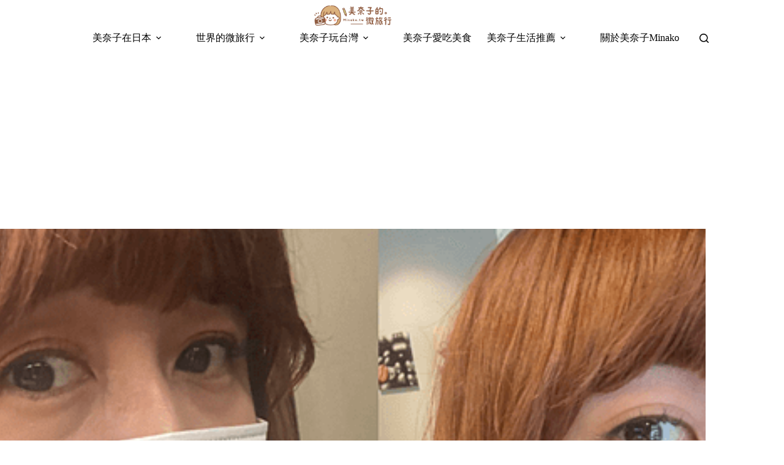

--- FILE ---
content_type: text/html
request_url: https://minako.tw/tear-trough-hyaluronic/
body_size: 23276
content:
<!doctype html>
<html lang="zh-TW">
<head>
	
	<meta charset="UTF-8">
	<meta name="viewport" content="width=device-width, initial-scale=1, maximum-scale=5, viewport-fit=cover">
	<link rel="profile" href="https://gmpg.org/xfn/11">

	<title>[醫美打淚溝] 跟睡不飽的憔悴容貌說掰掰！美麗晶華診所玻尿酸心得分享。 &#8211; 美奈子的微旅行</title>
<meta name='robots' content='max-image-preview:large, max-snippet:-1, max-video-preview:-1' />
<link rel="canonical" href="https://minako.tw/tear-trough-hyaluronic/">
<meta name="description" content="第一張照片先來分享給大家看我的打淚溝前後的對比照，先嚇嚇大家(笑 我大概從幾年前開始， 只要剛下班，或是化妝沒有特別遮瑕的時候， 碰到朋友的時候就會被問：「你還好嗎? 感覺很累的樣子。」 我一直都覺得很納悶，我雖然剛下班但還好阿。 或者是我明明常剛起床，為何會看起來很累的樣子。 我一直以為是不是黑眼圈的關係， 或者是膚">
<meta property="og:title" content="[醫美打淚溝] 跟睡不飽的憔悴容貌說掰掰！美麗晶華診所玻尿酸心得分享。 &#8211; 美奈子的微旅行">
<meta property="og:type" content="article">
<meta property="og:image" content="https://minako.tw/wp-content/uploads/2022/02/1612245178-2775057324-g_n.png">
<meta property="og:image:width" content="600">
<meta property="og:image:height" content="421">
<meta property="og:image:alt" content="Picture1">
<meta property="og:description" content="第一張照片先來分享給大家看我的打淚溝前後的對比照，先嚇嚇大家(笑 我大概從幾年前開始， 只要剛下班，或是化妝沒有特別遮瑕的時候， 碰到朋友的時候就會被問：「你還好嗎? 感覺很累的樣子。」 我一直都覺得很納悶，我雖然剛下班但還好阿。 或者是我明明常剛起床，為何會看起來很累的樣子。 我一直以為是不是黑眼圈的關係， 或者是膚">
<meta property="og:url" content="https://minako.tw/tear-trough-hyaluronic/">
<meta property="og:locale" content="zh_TW">
<meta property="og:site_name" content="美奈子的微旅行">
<meta property="article:published_time" content="2021-02-02T13:35:49+08:00">
<meta property="article:modified_time" content="2024-12-17T01:40:28+08:00">
<meta property="og:updated_time" content="2024-12-17T01:40:28+08:00">
<meta property="article:section" content="美奈子愛漂亮">
<meta name="twitter:card" content="summary_large_image">
<meta name="twitter:image" content="https://minako.tw/wp-content/uploads/2022/02/1612245178-2775057324-g_n.png">
<link rel='dns-prefetch' href='//fonts.googleapis.com' />
<style id='wp-img-auto-sizes-contain-inline-css'>
img:is([sizes=auto i],[sizes^="auto," i]){contain-intrinsic-size:3000px 1500px}
/*# sourceURL=wp-img-auto-sizes-contain-inline-css */
</style>
<link rel='stylesheet' id='blocksy-dynamic-global-css' href='https://minako.tw/wp-content/uploads/blocksy/css/global.css?ver=95665' media='all' />
<link rel='stylesheet' id='sbi_styles-css' href='https://minako.tw/wp-content/plugins/instagram-feed/css/sbi-styles.min.css?ver=6.10.0' media='all' />
<link rel='stylesheet' id='wp-block-library-css' href='https://minako.tw/wp-includes/css/dist/block-library/style.min.css?ver=6.9' media='all' />
<style id='global-styles-inline-css'>
:root{--wp--preset--aspect-ratio--square: 1;--wp--preset--aspect-ratio--4-3: 4/3;--wp--preset--aspect-ratio--3-4: 3/4;--wp--preset--aspect-ratio--3-2: 3/2;--wp--preset--aspect-ratio--2-3: 2/3;--wp--preset--aspect-ratio--16-9: 16/9;--wp--preset--aspect-ratio--9-16: 9/16;--wp--preset--color--black: #000000;--wp--preset--color--cyan-bluish-gray: #abb8c3;--wp--preset--color--white: #ffffff;--wp--preset--color--pale-pink: #f78da7;--wp--preset--color--vivid-red: #cf2e2e;--wp--preset--color--luminous-vivid-orange: #ff6900;--wp--preset--color--luminous-vivid-amber: #fcb900;--wp--preset--color--light-green-cyan: #7bdcb5;--wp--preset--color--vivid-green-cyan: #00d084;--wp--preset--color--pale-cyan-blue: #8ed1fc;--wp--preset--color--vivid-cyan-blue: #0693e3;--wp--preset--color--vivid-purple: #9b51e0;--wp--preset--color--palette-color-1: var(--theme-palette-color-1, #FB7258);--wp--preset--color--palette-color-2: var(--theme-palette-color-2, #F74D67);--wp--preset--color--palette-color-3: var(--theme-palette-color-3, #6e6d76);--wp--preset--color--palette-color-4: var(--theme-palette-color-4, #0e0c1b);--wp--preset--color--palette-color-5: var(--theme-palette-color-5, #DFDFE2);--wp--preset--color--palette-color-6: var(--theme-palette-color-6, #F4F4F5);--wp--preset--color--palette-color-7: var(--theme-palette-color-7, #FBFBFB);--wp--preset--color--palette-color-8: var(--theme-palette-color-8, #ffffff);--wp--preset--gradient--vivid-cyan-blue-to-vivid-purple: linear-gradient(135deg,rgb(6,147,227) 0%,rgb(155,81,224) 100%);--wp--preset--gradient--light-green-cyan-to-vivid-green-cyan: linear-gradient(135deg,rgb(122,220,180) 0%,rgb(0,208,130) 100%);--wp--preset--gradient--luminous-vivid-amber-to-luminous-vivid-orange: linear-gradient(135deg,rgb(252,185,0) 0%,rgb(255,105,0) 100%);--wp--preset--gradient--luminous-vivid-orange-to-vivid-red: linear-gradient(135deg,rgb(255,105,0) 0%,rgb(207,46,46) 100%);--wp--preset--gradient--very-light-gray-to-cyan-bluish-gray: linear-gradient(135deg,rgb(238,238,238) 0%,rgb(169,184,195) 100%);--wp--preset--gradient--cool-to-warm-spectrum: linear-gradient(135deg,rgb(74,234,220) 0%,rgb(151,120,209) 20%,rgb(207,42,186) 40%,rgb(238,44,130) 60%,rgb(251,105,98) 80%,rgb(254,248,76) 100%);--wp--preset--gradient--blush-light-purple: linear-gradient(135deg,rgb(255,206,236) 0%,rgb(152,150,240) 100%);--wp--preset--gradient--blush-bordeaux: linear-gradient(135deg,rgb(254,205,165) 0%,rgb(254,45,45) 50%,rgb(107,0,62) 100%);--wp--preset--gradient--luminous-dusk: linear-gradient(135deg,rgb(255,203,112) 0%,rgb(199,81,192) 50%,rgb(65,88,208) 100%);--wp--preset--gradient--pale-ocean: linear-gradient(135deg,rgb(255,245,203) 0%,rgb(182,227,212) 50%,rgb(51,167,181) 100%);--wp--preset--gradient--electric-grass: linear-gradient(135deg,rgb(202,248,128) 0%,rgb(113,206,126) 100%);--wp--preset--gradient--midnight: linear-gradient(135deg,rgb(2,3,129) 0%,rgb(40,116,252) 100%);--wp--preset--gradient--juicy-peach: linear-gradient(to right, #ffecd2 0%, #fcb69f 100%);--wp--preset--gradient--young-passion: linear-gradient(to right, #ff8177 0%, #ff867a 0%, #ff8c7f 21%, #f99185 52%, #cf556c 78%, #b12a5b 100%);--wp--preset--gradient--true-sunset: linear-gradient(to right, #fa709a 0%, #fee140 100%);--wp--preset--gradient--morpheus-den: linear-gradient(to top, #30cfd0 0%, #330867 100%);--wp--preset--gradient--plum-plate: linear-gradient(135deg, #667eea 0%, #764ba2 100%);--wp--preset--gradient--aqua-splash: linear-gradient(15deg, #13547a 0%, #80d0c7 100%);--wp--preset--gradient--love-kiss: linear-gradient(to top, #ff0844 0%, #ffb199 100%);--wp--preset--gradient--new-retrowave: linear-gradient(to top, #3b41c5 0%, #a981bb 49%, #ffc8a9 100%);--wp--preset--gradient--plum-bath: linear-gradient(to top, #cc208e 0%, #6713d2 100%);--wp--preset--gradient--high-flight: linear-gradient(to right, #0acffe 0%, #495aff 100%);--wp--preset--gradient--teen-party: linear-gradient(-225deg, #FF057C 0%, #8D0B93 50%, #321575 100%);--wp--preset--gradient--fabled-sunset: linear-gradient(-225deg, #231557 0%, #44107A 29%, #FF1361 67%, #FFF800 100%);--wp--preset--gradient--arielle-smile: radial-gradient(circle 248px at center, #16d9e3 0%, #30c7ec 47%, #46aef7 100%);--wp--preset--gradient--itmeo-branding: linear-gradient(180deg, #2af598 0%, #009efd 100%);--wp--preset--gradient--deep-blue: linear-gradient(to right, #6a11cb 0%, #2575fc 100%);--wp--preset--gradient--strong-bliss: linear-gradient(to right, #f78ca0 0%, #f9748f 19%, #fd868c 60%, #fe9a8b 100%);--wp--preset--gradient--sweet-period: linear-gradient(to top, #3f51b1 0%, #5a55ae 13%, #7b5fac 25%, #8f6aae 38%, #a86aa4 50%, #cc6b8e 62%, #f18271 75%, #f3a469 87%, #f7c978 100%);--wp--preset--gradient--purple-division: linear-gradient(to top, #7028e4 0%, #e5b2ca 100%);--wp--preset--gradient--cold-evening: linear-gradient(to top, #0c3483 0%, #a2b6df 100%, #6b8cce 100%, #a2b6df 100%);--wp--preset--gradient--mountain-rock: linear-gradient(to right, #868f96 0%, #596164 100%);--wp--preset--gradient--desert-hump: linear-gradient(to top, #c79081 0%, #dfa579 100%);--wp--preset--gradient--ethernal-constance: linear-gradient(to top, #09203f 0%, #537895 100%);--wp--preset--gradient--happy-memories: linear-gradient(-60deg, #ff5858 0%, #f09819 100%);--wp--preset--gradient--grown-early: linear-gradient(to top, #0ba360 0%, #3cba92 100%);--wp--preset--gradient--morning-salad: linear-gradient(-225deg, #B7F8DB 0%, #50A7C2 100%);--wp--preset--gradient--night-call: linear-gradient(-225deg, #AC32E4 0%, #7918F2 48%, #4801FF 100%);--wp--preset--gradient--mind-crawl: linear-gradient(-225deg, #473B7B 0%, #3584A7 51%, #30D2BE 100%);--wp--preset--gradient--angel-care: linear-gradient(-225deg, #FFE29F 0%, #FFA99F 48%, #FF719A 100%);--wp--preset--gradient--juicy-cake: linear-gradient(to top, #e14fad 0%, #f9d423 100%);--wp--preset--gradient--rich-metal: linear-gradient(to right, #d7d2cc 0%, #304352 100%);--wp--preset--gradient--mole-hall: linear-gradient(-20deg, #616161 0%, #9bc5c3 100%);--wp--preset--gradient--cloudy-knoxville: linear-gradient(120deg, #fdfbfb 0%, #ebedee 100%);--wp--preset--gradient--soft-grass: linear-gradient(to top, #c1dfc4 0%, #deecdd 100%);--wp--preset--gradient--saint-petersburg: linear-gradient(135deg, #f5f7fa 0%, #c3cfe2 100%);--wp--preset--gradient--everlasting-sky: linear-gradient(135deg, #fdfcfb 0%, #e2d1c3 100%);--wp--preset--gradient--kind-steel: linear-gradient(-20deg, #e9defa 0%, #fbfcdb 100%);--wp--preset--gradient--over-sun: linear-gradient(60deg, #abecd6 0%, #fbed96 100%);--wp--preset--gradient--premium-white: linear-gradient(to top, #d5d4d0 0%, #d5d4d0 1%, #eeeeec 31%, #efeeec 75%, #e9e9e7 100%);--wp--preset--gradient--clean-mirror: linear-gradient(45deg, #93a5cf 0%, #e4efe9 100%);--wp--preset--gradient--wild-apple: linear-gradient(to top, #d299c2 0%, #fef9d7 100%);--wp--preset--gradient--snow-again: linear-gradient(to top, #e6e9f0 0%, #eef1f5 100%);--wp--preset--gradient--confident-cloud: linear-gradient(to top, #dad4ec 0%, #dad4ec 1%, #f3e7e9 100%);--wp--preset--gradient--glass-water: linear-gradient(to top, #dfe9f3 0%, white 100%);--wp--preset--gradient--perfect-white: linear-gradient(-225deg, #E3FDF5 0%, #FFE6FA 100%);--wp--preset--font-size--small: 13px;--wp--preset--font-size--medium: 20px;--wp--preset--font-size--large: clamp(22px, 1.375rem + ((1vw - 3.2px) * 0.625), 30px);--wp--preset--font-size--x-large: clamp(30px, 1.875rem + ((1vw - 3.2px) * 1.563), 50px);--wp--preset--font-size--xx-large: clamp(45px, 2.813rem + ((1vw - 3.2px) * 2.734), 80px);--wp--preset--spacing--20: 0.44rem;--wp--preset--spacing--30: 0.67rem;--wp--preset--spacing--40: 1rem;--wp--preset--spacing--50: 1.5rem;--wp--preset--spacing--60: 2.25rem;--wp--preset--spacing--70: 3.38rem;--wp--preset--spacing--80: 5.06rem;--wp--preset--shadow--natural: 6px 6px 9px rgba(0, 0, 0, 0.2);--wp--preset--shadow--deep: 12px 12px 50px rgba(0, 0, 0, 0.4);--wp--preset--shadow--sharp: 6px 6px 0px rgba(0, 0, 0, 0.2);--wp--preset--shadow--outlined: 6px 6px 0px -3px rgb(255, 255, 255), 6px 6px rgb(0, 0, 0);--wp--preset--shadow--crisp: 6px 6px 0px rgb(0, 0, 0);}:root { --wp--style--global--content-size: var(--theme-block-max-width);--wp--style--global--wide-size: var(--theme-block-wide-max-width); }:where(body) { margin: 0; }.wp-site-blocks > .alignleft { float: left; margin-right: 2em; }.wp-site-blocks > .alignright { float: right; margin-left: 2em; }.wp-site-blocks > .aligncenter { justify-content: center; margin-left: auto; margin-right: auto; }:where(.wp-site-blocks) > * { margin-block-start: var(--theme-content-spacing); margin-block-end: 0; }:where(.wp-site-blocks) > :first-child { margin-block-start: 0; }:where(.wp-site-blocks) > :last-child { margin-block-end: 0; }:root { --wp--style--block-gap: var(--theme-content-spacing); }:root :where(.is-layout-flow) > :first-child{margin-block-start: 0;}:root :where(.is-layout-flow) > :last-child{margin-block-end: 0;}:root :where(.is-layout-flow) > *{margin-block-start: var(--theme-content-spacing);margin-block-end: 0;}:root :where(.is-layout-constrained) > :first-child{margin-block-start: 0;}:root :where(.is-layout-constrained) > :last-child{margin-block-end: 0;}:root :where(.is-layout-constrained) > *{margin-block-start: var(--theme-content-spacing);margin-block-end: 0;}:root :where(.is-layout-flex){gap: var(--theme-content-spacing);}:root :where(.is-layout-grid){gap: var(--theme-content-spacing);}.is-layout-flow > .alignleft{float: left;margin-inline-start: 0;margin-inline-end: 2em;}.is-layout-flow > .alignright{float: right;margin-inline-start: 2em;margin-inline-end: 0;}.is-layout-flow > .aligncenter{margin-left: auto !important;margin-right: auto !important;}.is-layout-constrained > .alignleft{float: left;margin-inline-start: 0;margin-inline-end: 2em;}.is-layout-constrained > .alignright{float: right;margin-inline-start: 2em;margin-inline-end: 0;}.is-layout-constrained > .aligncenter{margin-left: auto !important;margin-right: auto !important;}.is-layout-constrained > :where(:not(.alignleft):not(.alignright):not(.alignfull)){max-width: var(--wp--style--global--content-size);margin-left: auto !important;margin-right: auto !important;}.is-layout-constrained > .alignwide{max-width: var(--wp--style--global--wide-size);}body .is-layout-flex{display: flex;}.is-layout-flex{flex-wrap: wrap;align-items: center;}.is-layout-flex > :is(*, div){margin: 0;}body .is-layout-grid{display: grid;}.is-layout-grid > :is(*, div){margin: 0;}body{padding-top: 0px;padding-right: 0px;padding-bottom: 0px;padding-left: 0px;}:root :where(.wp-element-button, .wp-block-button__link){font-style: inherit;font-weight: inherit;letter-spacing: inherit;text-transform: inherit;}.has-black-color{color: var(--wp--preset--color--black) !important;}.has-cyan-bluish-gray-color{color: var(--wp--preset--color--cyan-bluish-gray) !important;}.has-white-color{color: var(--wp--preset--color--white) !important;}.has-pale-pink-color{color: var(--wp--preset--color--pale-pink) !important;}.has-vivid-red-color{color: var(--wp--preset--color--vivid-red) !important;}.has-luminous-vivid-orange-color{color: var(--wp--preset--color--luminous-vivid-orange) !important;}.has-luminous-vivid-amber-color{color: var(--wp--preset--color--luminous-vivid-amber) !important;}.has-light-green-cyan-color{color: var(--wp--preset--color--light-green-cyan) !important;}.has-vivid-green-cyan-color{color: var(--wp--preset--color--vivid-green-cyan) !important;}.has-pale-cyan-blue-color{color: var(--wp--preset--color--pale-cyan-blue) !important;}.has-vivid-cyan-blue-color{color: var(--wp--preset--color--vivid-cyan-blue) !important;}.has-vivid-purple-color{color: var(--wp--preset--color--vivid-purple) !important;}.has-palette-color-1-color{color: var(--wp--preset--color--palette-color-1) !important;}.has-palette-color-2-color{color: var(--wp--preset--color--palette-color-2) !important;}.has-palette-color-3-color{color: var(--wp--preset--color--palette-color-3) !important;}.has-palette-color-4-color{color: var(--wp--preset--color--palette-color-4) !important;}.has-palette-color-5-color{color: var(--wp--preset--color--palette-color-5) !important;}.has-palette-color-6-color{color: var(--wp--preset--color--palette-color-6) !important;}.has-palette-color-7-color{color: var(--wp--preset--color--palette-color-7) !important;}.has-palette-color-8-color{color: var(--wp--preset--color--palette-color-8) !important;}.has-black-background-color{background-color: var(--wp--preset--color--black) !important;}.has-cyan-bluish-gray-background-color{background-color: var(--wp--preset--color--cyan-bluish-gray) !important;}.has-white-background-color{background-color: var(--wp--preset--color--white) !important;}.has-pale-pink-background-color{background-color: var(--wp--preset--color--pale-pink) !important;}.has-vivid-red-background-color{background-color: var(--wp--preset--color--vivid-red) !important;}.has-luminous-vivid-orange-background-color{background-color: var(--wp--preset--color--luminous-vivid-orange) !important;}.has-luminous-vivid-amber-background-color{background-color: var(--wp--preset--color--luminous-vivid-amber) !important;}.has-light-green-cyan-background-color{background-color: var(--wp--preset--color--light-green-cyan) !important;}.has-vivid-green-cyan-background-color{background-color: var(--wp--preset--color--vivid-green-cyan) !important;}.has-pale-cyan-blue-background-color{background-color: var(--wp--preset--color--pale-cyan-blue) !important;}.has-vivid-cyan-blue-background-color{background-color: var(--wp--preset--color--vivid-cyan-blue) !important;}.has-vivid-purple-background-color{background-color: var(--wp--preset--color--vivid-purple) !important;}.has-palette-color-1-background-color{background-color: var(--wp--preset--color--palette-color-1) !important;}.has-palette-color-2-background-color{background-color: var(--wp--preset--color--palette-color-2) !important;}.has-palette-color-3-background-color{background-color: var(--wp--preset--color--palette-color-3) !important;}.has-palette-color-4-background-color{background-color: var(--wp--preset--color--palette-color-4) !important;}.has-palette-color-5-background-color{background-color: var(--wp--preset--color--palette-color-5) !important;}.has-palette-color-6-background-color{background-color: var(--wp--preset--color--palette-color-6) !important;}.has-palette-color-7-background-color{background-color: var(--wp--preset--color--palette-color-7) !important;}.has-palette-color-8-background-color{background-color: var(--wp--preset--color--palette-color-8) !important;}.has-black-border-color{border-color: var(--wp--preset--color--black) !important;}.has-cyan-bluish-gray-border-color{border-color: var(--wp--preset--color--cyan-bluish-gray) !important;}.has-white-border-color{border-color: var(--wp--preset--color--white) !important;}.has-pale-pink-border-color{border-color: var(--wp--preset--color--pale-pink) !important;}.has-vivid-red-border-color{border-color: var(--wp--preset--color--vivid-red) !important;}.has-luminous-vivid-orange-border-color{border-color: var(--wp--preset--color--luminous-vivid-orange) !important;}.has-luminous-vivid-amber-border-color{border-color: var(--wp--preset--color--luminous-vivid-amber) !important;}.has-light-green-cyan-border-color{border-color: var(--wp--preset--color--light-green-cyan) !important;}.has-vivid-green-cyan-border-color{border-color: var(--wp--preset--color--vivid-green-cyan) !important;}.has-pale-cyan-blue-border-color{border-color: var(--wp--preset--color--pale-cyan-blue) !important;}.has-vivid-cyan-blue-border-color{border-color: var(--wp--preset--color--vivid-cyan-blue) !important;}.has-vivid-purple-border-color{border-color: var(--wp--preset--color--vivid-purple) !important;}.has-palette-color-1-border-color{border-color: var(--wp--preset--color--palette-color-1) !important;}.has-palette-color-2-border-color{border-color: var(--wp--preset--color--palette-color-2) !important;}.has-palette-color-3-border-color{border-color: var(--wp--preset--color--palette-color-3) !important;}.has-palette-color-4-border-color{border-color: var(--wp--preset--color--palette-color-4) !important;}.has-palette-color-5-border-color{border-color: var(--wp--preset--color--palette-color-5) !important;}.has-palette-color-6-border-color{border-color: var(--wp--preset--color--palette-color-6) !important;}.has-palette-color-7-border-color{border-color: var(--wp--preset--color--palette-color-7) !important;}.has-palette-color-8-border-color{border-color: var(--wp--preset--color--palette-color-8) !important;}.has-vivid-cyan-blue-to-vivid-purple-gradient-background{background: var(--wp--preset--gradient--vivid-cyan-blue-to-vivid-purple) !important;}.has-light-green-cyan-to-vivid-green-cyan-gradient-background{background: var(--wp--preset--gradient--light-green-cyan-to-vivid-green-cyan) !important;}.has-luminous-vivid-amber-to-luminous-vivid-orange-gradient-background{background: var(--wp--preset--gradient--luminous-vivid-amber-to-luminous-vivid-orange) !important;}.has-luminous-vivid-orange-to-vivid-red-gradient-background{background: var(--wp--preset--gradient--luminous-vivid-orange-to-vivid-red) !important;}.has-very-light-gray-to-cyan-bluish-gray-gradient-background{background: var(--wp--preset--gradient--very-light-gray-to-cyan-bluish-gray) !important;}.has-cool-to-warm-spectrum-gradient-background{background: var(--wp--preset--gradient--cool-to-warm-spectrum) !important;}.has-blush-light-purple-gradient-background{background: var(--wp--preset--gradient--blush-light-purple) !important;}.has-blush-bordeaux-gradient-background{background: var(--wp--preset--gradient--blush-bordeaux) !important;}.has-luminous-dusk-gradient-background{background: var(--wp--preset--gradient--luminous-dusk) !important;}.has-pale-ocean-gradient-background{background: var(--wp--preset--gradient--pale-ocean) !important;}.has-electric-grass-gradient-background{background: var(--wp--preset--gradient--electric-grass) !important;}.has-midnight-gradient-background{background: var(--wp--preset--gradient--midnight) !important;}.has-juicy-peach-gradient-background{background: var(--wp--preset--gradient--juicy-peach) !important;}.has-young-passion-gradient-background{background: var(--wp--preset--gradient--young-passion) !important;}.has-true-sunset-gradient-background{background: var(--wp--preset--gradient--true-sunset) !important;}.has-morpheus-den-gradient-background{background: var(--wp--preset--gradient--morpheus-den) !important;}.has-plum-plate-gradient-background{background: var(--wp--preset--gradient--plum-plate) !important;}.has-aqua-splash-gradient-background{background: var(--wp--preset--gradient--aqua-splash) !important;}.has-love-kiss-gradient-background{background: var(--wp--preset--gradient--love-kiss) !important;}.has-new-retrowave-gradient-background{background: var(--wp--preset--gradient--new-retrowave) !important;}.has-plum-bath-gradient-background{background: var(--wp--preset--gradient--plum-bath) !important;}.has-high-flight-gradient-background{background: var(--wp--preset--gradient--high-flight) !important;}.has-teen-party-gradient-background{background: var(--wp--preset--gradient--teen-party) !important;}.has-fabled-sunset-gradient-background{background: var(--wp--preset--gradient--fabled-sunset) !important;}.has-arielle-smile-gradient-background{background: var(--wp--preset--gradient--arielle-smile) !important;}.has-itmeo-branding-gradient-background{background: var(--wp--preset--gradient--itmeo-branding) !important;}.has-deep-blue-gradient-background{background: var(--wp--preset--gradient--deep-blue) !important;}.has-strong-bliss-gradient-background{background: var(--wp--preset--gradient--strong-bliss) !important;}.has-sweet-period-gradient-background{background: var(--wp--preset--gradient--sweet-period) !important;}.has-purple-division-gradient-background{background: var(--wp--preset--gradient--purple-division) !important;}.has-cold-evening-gradient-background{background: var(--wp--preset--gradient--cold-evening) !important;}.has-mountain-rock-gradient-background{background: var(--wp--preset--gradient--mountain-rock) !important;}.has-desert-hump-gradient-background{background: var(--wp--preset--gradient--desert-hump) !important;}.has-ethernal-constance-gradient-background{background: var(--wp--preset--gradient--ethernal-constance) !important;}.has-happy-memories-gradient-background{background: var(--wp--preset--gradient--happy-memories) !important;}.has-grown-early-gradient-background{background: var(--wp--preset--gradient--grown-early) !important;}.has-morning-salad-gradient-background{background: var(--wp--preset--gradient--morning-salad) !important;}.has-night-call-gradient-background{background: var(--wp--preset--gradient--night-call) !important;}.has-mind-crawl-gradient-background{background: var(--wp--preset--gradient--mind-crawl) !important;}.has-angel-care-gradient-background{background: var(--wp--preset--gradient--angel-care) !important;}.has-juicy-cake-gradient-background{background: var(--wp--preset--gradient--juicy-cake) !important;}.has-rich-metal-gradient-background{background: var(--wp--preset--gradient--rich-metal) !important;}.has-mole-hall-gradient-background{background: var(--wp--preset--gradient--mole-hall) !important;}.has-cloudy-knoxville-gradient-background{background: var(--wp--preset--gradient--cloudy-knoxville) !important;}.has-soft-grass-gradient-background{background: var(--wp--preset--gradient--soft-grass) !important;}.has-saint-petersburg-gradient-background{background: var(--wp--preset--gradient--saint-petersburg) !important;}.has-everlasting-sky-gradient-background{background: var(--wp--preset--gradient--everlasting-sky) !important;}.has-kind-steel-gradient-background{background: var(--wp--preset--gradient--kind-steel) !important;}.has-over-sun-gradient-background{background: var(--wp--preset--gradient--over-sun) !important;}.has-premium-white-gradient-background{background: var(--wp--preset--gradient--premium-white) !important;}.has-clean-mirror-gradient-background{background: var(--wp--preset--gradient--clean-mirror) !important;}.has-wild-apple-gradient-background{background: var(--wp--preset--gradient--wild-apple) !important;}.has-snow-again-gradient-background{background: var(--wp--preset--gradient--snow-again) !important;}.has-confident-cloud-gradient-background{background: var(--wp--preset--gradient--confident-cloud) !important;}.has-glass-water-gradient-background{background: var(--wp--preset--gradient--glass-water) !important;}.has-perfect-white-gradient-background{background: var(--wp--preset--gradient--perfect-white) !important;}.has-small-font-size{font-size: var(--wp--preset--font-size--small) !important;}.has-medium-font-size{font-size: var(--wp--preset--font-size--medium) !important;}.has-large-font-size{font-size: var(--wp--preset--font-size--large) !important;}.has-x-large-font-size{font-size: var(--wp--preset--font-size--x-large) !important;}.has-xx-large-font-size{font-size: var(--wp--preset--font-size--xx-large) !important;}
:root :where(.wp-block-pullquote){font-size: clamp(0.984em, 0.984rem + ((1vw - 0.2em) * 0.645), 1.5em);line-height: 1.6;}
/*# sourceURL=global-styles-inline-css */
</style>
<link rel='stylesheet' id='ez-toc-css' href='https://minako.tw/wp-content/plugins/easy-table-of-contents/assets/css/screen.min.css?ver=2.0.80' media='all' />
<style id='ez-toc-inline-css'>
div#ez-toc-container .ez-toc-title {font-size: 120%;}div#ez-toc-container .ez-toc-title {font-weight: 500;}div#ez-toc-container ul li , div#ez-toc-container ul li a {font-size: 95%;}div#ez-toc-container ul li , div#ez-toc-container ul li a {font-weight: 500;}div#ez-toc-container nav ul ul li {font-size: 90%;}.ez-toc-box-title {font-weight: bold; margin-bottom: 10px; text-align: center; text-transform: uppercase; letter-spacing: 1px; color: #666; padding-bottom: 5px;position:absolute;top:-4%;left:5%;background-color: inherit;transition: top 0.3s ease;}.ez-toc-box-title.toc-closed {top:-25%;}
.ez-toc-container-direction {direction: ltr;}.ez-toc-counter ul{counter-reset: item ;}.ez-toc-counter nav ul li a::before {content: counters(item, '.', decimal) '. ';display: inline-block;counter-increment: item;flex-grow: 0;flex-shrink: 0;margin-right: .2em; float: left; }.ez-toc-widget-direction {direction: ltr;}.ez-toc-widget-container ul{counter-reset: item ;}.ez-toc-widget-container nav ul li a::before {content: counters(item, '.', decimal) '. ';display: inline-block;counter-increment: item;flex-grow: 0;flex-shrink: 0;margin-right: .2em; float: left; }
/*# sourceURL=ez-toc-inline-css */
</style>
<link rel='stylesheet' id='ct-main-styles-css' href='https://minako.tw/wp-content/themes/blocksy/static/bundle/main.min.css?ver=2.1.23' media='all' />
<link rel='stylesheet' id='ct-admin-frontend-styles-css' href='https://minako.tw/wp-content/themes/blocksy/static/bundle/admin-frontend.min.css?ver=2.1.23' media='all' />
<link rel='stylesheet' id='ct-elementor-styles-css' href='https://minako.tw/wp-content/themes/blocksy/static/bundle/elementor-frontend.min.css?ver=2.1.23' media='all' />
<link rel='stylesheet' id='ct-sidebar-styles-css' href='https://minako.tw/wp-content/themes/blocksy/static/bundle/sidebar.min.css?ver=2.1.23' media='all' />
<link rel='stylesheet' id='chld_thm_cfg_child-css' href='https://minako.tw/wp-content/themes/blocksy-child/style.css?ver=6.9' media='all' />
<link rel='stylesheet' id='blocksy-fonts-font-source-google-css' href='https://fonts.googleapis.com/css2?family=Noto%20Serif%20TC:wght@600&#038;display=swap' media='all' />
<link rel='stylesheet' id='ct-page-title-styles-css' href='https://minako.tw/wp-content/themes/blocksy/static/bundle/page-title.min.css?ver=2.1.23' media='all' />
<link rel='stylesheet' id='ct-comments-styles-css' href='https://minako.tw/wp-content/themes/blocksy/static/bundle/comments.min.css?ver=2.1.23' media='all' />
<link rel='stylesheet' id='ct-posts-nav-styles-css' href='https://minako.tw/wp-content/themes/blocksy/static/bundle/posts-nav.min.css?ver=2.1.23' media='all' />
<link rel='stylesheet' id='mystickyelements-google-fonts-css' href='https://fonts.googleapis.com/css?family=Poppins%3A400%2C500%2C600%2C700&#038;ver=2.3.1' media='all' />
<link rel='stylesheet' id='font-awesome-css-css' href='https://minako.tw/wp-content/plugins/mystickyelements-pro/css/font-awesome.min.css?ver=2.3.1' media='all' />
<link rel='stylesheet' id='mystickyelements-front-css-css' href='https://minako.tw/wp-content/plugins/mystickyelements-pro/css/mystickyelements-front.min.css?ver=2.3.1' media='all' />
<link rel='stylesheet' id='intl-tel-input-css' href='https://minako.tw/wp-content/plugins/mystickyelements-pro/intl-tel-input-src/build/css/intlTelInput.css?ver=2.3.1' media='all' />
<script src="https://minako.tw/wp-includes/js/jquery/jquery.min.js?ver=3.7.1" id="jquery-core-js"></script>
<script src="https://minako.tw/wp-includes/js/jquery/jquery-migrate.min.js?ver=3.4.1" id="jquery-migrate-js"></script>
<link rel="preconnect" href="https://fonts.gstatic.com/" crossorigin /><link rel="preconnect" href="https://fonts.googleapis.com/" crossorigin /><style>
/* 文章目錄 ---------------------*/
#ez-toc-container{
 width: 100% !important;
 background: #ffffff;
 border-radius: 0px;
 border: #fa8072 solid 5px; /* 改變邊框顏色 */
 margin: 50px 0px;
 padding: 30px 20px;
}
@media (min-width: 1000px){
 #ez-toc-container{
  padding: 30px 50px;
 }
}
#ez-toc-container li a{
 text-decoration: none;
 color: inherit; /* 文字顏色改成預設連結顏色 */
}
#ez-toc-container li a:hover{
 text-decoration: underline; /* 滑鼠懸停時顯示底線 */
 color: #0000ee; /* 使用預設的連結顏色 */
}
.ez-toc-title-container{
 color: #000;
 font-size: 19px;
 margin-bottom: 20px;
}
.ez-toc-list li{
 font-weight: normal !important;
 line-height: 200% !important;
}
.ez-toc-list li a{
 position: relative;
}
.ez-toc-heading-level-2{
 font-size: 17px;
 color: #000 !important;
 padding-bottom: 10px !important;
}
.ez-toc-heading-level-2 a:before{
 content: counters(item, "", decimal-leading-zero) "" !important;
 letter-spacing: 5px;
 width: 40px !important;
}
.ez-toc-heading-level-2 a:after{
 content:" ";
 position: absolute;
 left: 33px;
 top: 5px;
 height: 18px;
 width: 1px;
 display: inline-block;
 border-left: 1px #000 solid;
}
.ez-toc-heading-level-3 a:after{
 display: none;
}
.ez-toc-heading-level-3{
 font-size: 15px;
 color: #000 !important;
}
.ez-toc-heading-level-3 a::before{
 content: "•  " !important;
 color: #bbb;
 padding: 0px 5px 0px 20px;
 width: auto !important;
 font-size: 15pt;
}
.ez-toc-js-icon-con{
 background: #eee;
 border-radius: 0 !important;
 border: 0px !important;
}
    </style><noscript><link rel='stylesheet' href='https://minako.tw/wp-content/themes/blocksy/static/bundle/no-scripts.min.css' type='text/css'></noscript>

<script async src="https://pagead2.googlesyndication.com/pagead/js/adsbygoogle.js?client=ca-pub-5991912077412245"
     crossorigin="anonymous"></script>

<!-- Google tag (gtag.js) -->
<script async src="https://www.googletagmanager.com/gtag/js?id=G-LJ1R955RNS"></script>
<script>
  window.dataLayer = window.dataLayer || [];
  function gtag(){dataLayer.push(arguments);}
  gtag('js', new Date());

  gtag('config', 'G-LJ1R955RNS');
</script>
<link rel="icon" href="https://minako.tw/wp-content/uploads/2022/11/cropped-【V4】美奈子的。微旅行-LOGO_1-去背-e1668922618765.png" sizes="32x32" />
<link rel="icon" href="https://minako.tw/wp-content/uploads/2022/11/cropped-【V4】美奈子的。微旅行-LOGO_1-去背-e1668922618765.png" sizes="192x192" />
<link rel="apple-touch-icon" href="https://minako.tw/wp-content/uploads/2022/11/cropped-【V4】美奈子的。微旅行-LOGO_1-去背-e1668922618765.png" />
<meta name="msapplication-TileImage" content="https://minako.tw/wp-content/uploads/2022/11/cropped-【V4】美奈子的。微旅行-LOGO_1-去背-e1668922618765.png" />
		<style id="wp-custom-css">
			/* H2 標題 */
.entry-content h2 {
    font-family: 'Noto Serif TC', sans-serif;
    color:#001219;
    font-weight: 700;
    font-size: 22px;
    background-color: #F7F7F7;
    border-left: 5px solid #e95c33;
    margin: 40px 0 20px;
    padding: 5px 0 5px 15px;
}


/* 引言 */
blockquote {
 border-left:2px dashed !important;
 border-color:black;
        border-right:2px dashed !important;
        border-top:2px dashed !important;
        border-bottom:2px dashed !important;
 background-color: #F3F3F3;
 padding: 5px 0 5px 15px;
}


p img{
/* 支援 Chrome, Safari */ 
-webkit-border-radius: 10px; 
/* 支援 firefox */ 
-moz-border-radius: 10px; 
border-radius: 10px; 
}

figure {
 width: 100% !important;
 max-width: 100% !important;
}

.deal {
 background: #ffddd2;
 padding: 20px 15px;
 margin: 20px 0px !important;
 border-radius: 15px;
}
		</style>
			</head>


<body class="wp-singular post-template-default single single-post postid-8624 single-format-standard wp-custom-logo wp-embed-responsive wp-theme-blocksy wp-child-theme-blocksy-child" data-link="type-2" data-prefix="single_blog_post" data-header="type-1:sticky" data-footer="type-1">

<a class="skip-link screen-reader-text" href="#main">跳至主要內容</a><div class="ct-drawer-canvas" data-location="start">
		<div id="search-modal" class="ct-panel" data-behaviour="modal" role="dialog" aria-label="搜尋對話框" inert>
			<div class="ct-panel-actions">
				<button class="ct-toggle-close" data-type="type-1" aria-label="關閉搜尋互動視窗">
					<svg class="ct-icon" width="12" height="12" viewBox="0 0 15 15"><path d="M1 15a1 1 0 01-.71-.29 1 1 0 010-1.41l5.8-5.8-5.8-5.8A1 1 0 011.7.29l5.8 5.8 5.8-5.8a1 1 0 011.41 1.41l-5.8 5.8 5.8 5.8a1 1 0 01-1.41 1.41l-5.8-5.8-5.8 5.8A1 1 0 011 15z"/></svg>				</button>
			</div>

			<div class="ct-panel-content">
				

<form role="search" method="get" class="ct-search-form"  action="https://minako.tw/" aria-haspopup="listbox" data-live-results="thumbs">

	<input 
		type="search" class="modal-field"		placeholder="搜尋"
		value=""
		name="s"
		autocomplete="off"
		title="搜尋..."
		aria-label="搜尋..."
			>

	<div class="ct-search-form-controls">
		
		<button type="submit" class="wp-element-button" data-button="icon" aria-label="搜尋按鈕">
			<svg class="ct-icon ct-search-button-content" aria-hidden="true" width="15" height="15" viewBox="0 0 15 15"><path d="M14.8,13.7L12,11c0.9-1.2,1.5-2.6,1.5-4.2c0-3.7-3-6.8-6.8-6.8S0,3,0,6.8s3,6.8,6.8,6.8c1.6,0,3.1-0.6,4.2-1.5l2.8,2.8c0.1,0.1,0.3,0.2,0.5,0.2s0.4-0.1,0.5-0.2C15.1,14.5,15.1,14,14.8,13.7z M1.5,6.8c0-2.9,2.4-5.2,5.2-5.2S12,3.9,12,6.8S9.6,12,6.8,12S1.5,9.6,1.5,6.8z"/></svg>
			<span class="ct-ajax-loader">
				<svg viewBox="0 0 24 24">
					<circle cx="12" cy="12" r="10" opacity="0.2" fill="none" stroke="currentColor" stroke-miterlimit="10" stroke-width="2"/>

					<path d="m12,2c5.52,0,10,4.48,10,10" fill="none" stroke="currentColor" stroke-linecap="round" stroke-miterlimit="10" stroke-width="2">
						<animateTransform
							attributeName="transform"
							attributeType="XML"
							type="rotate"
							dur="0.6s"
							from="0 12 12"
							to="360 12 12"
							repeatCount="indefinite"
						/>
					</path>
				</svg>
			</span>
		</button>

		
					<input type="hidden" name="ct_post_type" value="post:page">
		
		

		<input type="hidden" value="cb141eac27" class="ct-live-results-nonce">	</div>

			<div class="screen-reader-text" aria-live="polite" role="status">
			找不到符合條件的結果		</div>
	
</form>


			</div>
		</div>

		<div id="offcanvas" class="ct-panel ct-header" data-behaviour="right-side" role="dialog" aria-label="滑入對話框" inert=""><div class="ct-panel-inner">
		<div class="ct-panel-actions">
			
			<button class="ct-toggle-close" data-type="type-1" aria-label="關閉側選單">
				<svg class="ct-icon" width="12" height="12" viewBox="0 0 15 15"><path d="M1 15a1 1 0 01-.71-.29 1 1 0 010-1.41l5.8-5.8-5.8-5.8A1 1 0 011.7.29l5.8 5.8 5.8-5.8a1 1 0 011.41 1.41l-5.8 5.8 5.8 5.8a1 1 0 01-1.41 1.41l-5.8-5.8-5.8 5.8A1 1 0 011 15z"/></svg>
			</button>
		</div>
		<div class="ct-panel-content" data-device="desktop"><div class="ct-panel-content-inner"></div></div><div class="ct-panel-content" data-device="mobile"><div class="ct-panel-content-inner">
<nav
	class="mobile-menu menu-container has-submenu"
	data-id="mobile-menu" data-interaction="click" data-toggle-type="type-1" data-submenu-dots="yes"	aria-label="minako">

	<ul id="menu-minako-1" class=""><li class="menu-item menu-item-type-taxonomy menu-item-object-category menu-item-has-children menu-item-12421"><span class="ct-sub-menu-parent"><a href="https://minako.tw/category/japan-travel/" class="ct-menu-link">美奈子在日本</a><button class="ct-toggle-dropdown-mobile" aria-label="展開下拉選單" aria-haspopup="true" aria-expanded="false"><svg class="ct-icon toggle-icon-1" width="15" height="15" viewBox="0 0 15 15" aria-hidden="true"><path d="M3.9,5.1l3.6,3.6l3.6-3.6l1.4,0.7l-5,5l-5-5L3.9,5.1z"/></svg></button></span>
<ul class="sub-menu">
	<li class="menu-item menu-item-type-taxonomy menu-item-object-category menu-item-18232"><a href="https://minako.tw/category/japan-travel/%e5%9c%a8%e5%8c%97%e6%b5%b7%e9%81%93/" class="ct-menu-link">在北海道</a></li>
	<li class="menu-item menu-item-type-taxonomy menu-item-object-category menu-item-12448"><a href="https://minako.tw/category/japan-travel/tohoku/" class="ct-menu-link">在東北</a></li>
	<li class="menu-item menu-item-type-taxonomy menu-item-object-category menu-item-12460"><a href="https://minako.tw/category/japan-travel/gunma/" class="ct-menu-link">在群馬</a></li>
	<li class="menu-item menu-item-type-taxonomy menu-item-object-category menu-item-12424"><a href="https://minako.tw/category/japan-travel/tokyo/" class="ct-menu-link">在東京</a></li>
	<li class="menu-item menu-item-type-taxonomy menu-item-object-category menu-item-12426"><a href="https://minako.tw/category/osaka/" class="ct-menu-link">在大阪</a></li>
	<li class="menu-item menu-item-type-taxonomy menu-item-object-category menu-item-12578"><a href="https://minako.tw/category/japan-travel/kyoto/" class="ct-menu-link">在京都</a></li>
	<li class="menu-item menu-item-type-taxonomy menu-item-object-category menu-item-12444"><a href="https://minako.tw/category/hyogo/" class="ct-menu-link">在兵庫</a></li>
	<li class="menu-item menu-item-type-taxonomy menu-item-object-category menu-item-12439"><a href="https://minako.tw/category/japan-travel/nagoya/" class="ct-menu-link">在名古屋</a></li>
	<li class="menu-item menu-item-type-taxonomy menu-item-object-category menu-item-12427"><a href="https://minako.tw/category/japan-travel/chugoku/" class="ct-menu-link">在中國</a></li>
	<li class="menu-item menu-item-type-taxonomy menu-item-object-category menu-item-12423"><a href="https://minako.tw/category/japan-travel/saninsanyo/" class="ct-menu-link">在山陰山陽</a></li>
	<li class="menu-item menu-item-type-taxonomy menu-item-object-category menu-item-12437"><a href="https://minako.tw/category/japan-travel/kyushu/" class="ct-menu-link">在九州</a></li>
	<li class="menu-item menu-item-type-taxonomy menu-item-object-category menu-item-12442"><a href="https://minako.tw/category/japan-travel/shikoku/" class="ct-menu-link">在四國</a></li>
	<li class="menu-item menu-item-type-taxonomy menu-item-object-category menu-item-12454"><a href="https://minako.tw/category/japan-travel/okinawa/" class="ct-menu-link">在沖繩</a></li>
</ul>
</li>
<li class="menu-item menu-item-type-taxonomy menu-item-object-category menu-item-has-children menu-item-12422"><span class="ct-sub-menu-parent"><a href="https://minako.tw/category/travel-world/" class="ct-menu-link">世界的微旅行</a><button class="ct-toggle-dropdown-mobile" aria-label="展開下拉選單" aria-haspopup="true" aria-expanded="false"><svg class="ct-icon toggle-icon-1" width="15" height="15" viewBox="0 0 15 15" aria-hidden="true"><path d="M3.9,5.1l3.6,3.6l3.6-3.6l1.4,0.7l-5,5l-5-5L3.9,5.1z"/></svg></button></span>
<ul class="sub-menu">
	<li class="menu-item menu-item-type-taxonomy menu-item-object-category menu-item-12452"><a href="https://minako.tw/category/travel-world/korea/" class="ct-menu-link">在韓國</a></li>
	<li class="menu-item menu-item-type-taxonomy menu-item-object-category menu-item-16394"><a href="https://minako.tw/category/travel-world/thailand/" class="ct-menu-link">在泰國</a></li>
	<li class="menu-item menu-item-type-taxonomy menu-item-object-category menu-item-12449"><a href="https://minako.tw/category/travel-world/malaysia/" class="ct-menu-link">在馬來西亞</a></li>
	<li class="menu-item menu-item-type-taxonomy menu-item-object-category menu-item-12443"><a href="https://minako.tw/category/travel-world/angkor-wat/" class="ct-menu-link">在吳哥窟</a></li>
	<li class="menu-item menu-item-type-taxonomy menu-item-object-category menu-item-12455"><a href="https://minako.tw/category/travel-world/hongkong/" class="ct-menu-link">在香港</a></li>
	<li class="menu-item menu-item-type-taxonomy menu-item-object-category menu-item-12461"><a href="https://minako.tw/category/travel-world/netherlands/" class="ct-menu-link">在荷蘭</a></li>
	<li class="menu-item menu-item-type-taxonomy menu-item-object-category menu-item-12456"><a href="https://minako.tw/category/travel-world/europe/" class="ct-menu-link">在歐洲</a></li>
	<li class="menu-item menu-item-type-taxonomy menu-item-object-category menu-item-20860"><a href="https://minako.tw/category/travel-world/%e5%9c%a8%e8%b6%8a%e5%8d%97/" class="ct-menu-link">在越南</a></li>
</ul>
</li>
<li class="menu-item menu-item-type-taxonomy menu-item-object-category menu-item-has-children menu-item-12434"><span class="ct-sub-menu-parent"><a href="https://minako.tw/category/taiwan-travel/" class="ct-menu-link">美奈子玩台灣</a><button class="ct-toggle-dropdown-mobile" aria-label="展開下拉選單" aria-haspopup="true" aria-expanded="false"><svg class="ct-icon toggle-icon-1" width="15" height="15" viewBox="0 0 15 15" aria-hidden="true"><path d="M3.9,5.1l3.6,3.6l3.6-3.6l1.4,0.7l-5,5l-5-5L3.9,5.1z"/></svg></button></span>
<ul class="sub-menu">
	<li class="menu-item menu-item-type-taxonomy menu-item-object-category menu-item-12435"><a href="https://minako.tw/category/taiwan-travel/yilan/" class="ct-menu-link">在宜蘭</a></li>
	<li class="menu-item menu-item-type-taxonomy menu-item-object-category menu-item-11608"><a href="https://minako.tw/category/taiwan-travel/taipei/" class="ct-menu-link">在台北</a></li>
	<li class="menu-item menu-item-type-taxonomy menu-item-object-category menu-item-12457"><a href="https://minako.tw/category/taiwan-travel/taoyuan/" class="ct-menu-link">在桃園</a></li>
	<li class="menu-item menu-item-type-taxonomy menu-item-object-category menu-item-12459"><a href="https://minako.tw/category/taiwan-travel/hsinchu/" class="ct-menu-link">在新竹</a></li>
	<li class="menu-item menu-item-type-taxonomy menu-item-object-category menu-item-12441"><a href="https://minako.tw/category/taiwan-travel/miaoli/" class="ct-menu-link">在苗栗</a></li>
	<li class="menu-item menu-item-type-taxonomy menu-item-object-category menu-item-12438"><a href="https://minako.tw/category/taiwan-travel/taichung/" class="ct-menu-link">在台中</a></li>
	<li class="menu-item menu-item-type-taxonomy menu-item-object-category menu-item-12436"><a href="https://minako.tw/category/taiwan-travel/tainan/" class="ct-menu-link">在台南</a></li>
	<li class="menu-item menu-item-type-taxonomy menu-item-object-category menu-item-12445"><a href="https://minako.tw/category/taiwan-travel/nantou/" class="ct-menu-link">在南投</a></li>
	<li class="menu-item menu-item-type-taxonomy menu-item-object-category menu-item-12440"><a href="https://minako.tw/category/taiwan-travel/chiayi/" class="ct-menu-link">在嘉義</a></li>
	<li class="menu-item menu-item-type-taxonomy menu-item-object-category menu-item-12451"><a href="https://minako.tw/category/taiwan-travel/kaohsiung/" class="ct-menu-link">在高雄</a></li>
	<li class="menu-item menu-item-type-taxonomy menu-item-object-category menu-item-12458"><a href="https://minako.tw/category/taiwan-travel/hualien/" class="ct-menu-link">在花蓮</a></li>
	<li class="menu-item menu-item-type-taxonomy menu-item-object-category menu-item-18630"><a href="https://minako.tw/category/taiwan-travel/%e5%9c%a8%e5%8f%b0%e6%9d%b1/" class="ct-menu-link">在台東</a></li>
	<li class="menu-item menu-item-type-taxonomy menu-item-object-category menu-item-12450"><a href="https://minako.tw/category/taiwan-travel/penghu/" class="ct-menu-link">在澎湖</a></li>
	<li class="menu-item menu-item-type-taxonomy menu-item-object-category menu-item-12453"><a href="https://minako.tw/category/kinmen/" class="ct-menu-link">在金門</a></li>
</ul>
</li>
<li class="menu-item menu-item-type-taxonomy menu-item-object-category menu-item-11607"><a href="https://minako.tw/category/%e7%be%8e%e5%a5%88%e5%ad%90%e6%84%9b%e5%90%83%e7%be%8e%e9%a3%9f/" class="ct-menu-link">美奈子愛吃美食</a></li>
<li class="menu-item menu-item-type-taxonomy menu-item-object-category current-post-ancestor menu-item-has-children menu-item-12469"><span class="ct-sub-menu-parent"><a href="https://minako.tw/category/lifestyle/" class="ct-menu-link">美奈子生活推薦</a><button class="ct-toggle-dropdown-mobile" aria-label="展開下拉選單" aria-haspopup="true" aria-expanded="false"><svg class="ct-icon toggle-icon-1" width="15" height="15" viewBox="0 0 15 15" aria-hidden="true"><path d="M3.9,5.1l3.6,3.6l3.6-3.6l1.4,0.7l-5,5l-5-5L3.9,5.1z"/></svg></button></span>
<ul class="sub-menu">
	<li class="menu-item menu-item-type-taxonomy menu-item-object-category current-post-ancestor current-menu-parent current-post-parent menu-item-11615"><a href="https://minako.tw/category/lifestyle/beauty/" class="ct-menu-link">美奈子愛漂亮</a></li>
	<li class="menu-item menu-item-type-taxonomy menu-item-object-category menu-item-11613"><a href="https://minako.tw/category/lifestyle/shopping/" class="ct-menu-link">美奈子愛亂買</a></li>
</ul>
</li>
<li class="menu-item menu-item-type-post_type menu-item-object-page menu-item-12636"><a href="https://minako.tw/aboutminako/" class="ct-menu-link">關於美奈子Minako</a></li>
</ul></nav>

</div></div></div></div></div>
<div id="main-container">
	<header id="header" class="ct-header" data-id="type-1"><div data-device="desktop"><div data-row="top" data-column-set="1"><div class="ct-container"><div data-column="middle"><div data-items="">
<div	class="site-branding"
	data-id="logo"		>

			<a href="https://minako.tw/" class="site-logo-container" rel="home" itemprop="url" ><img width="1200" height="296" src="https://minako.tw/wp-content/uploads/2022/06/【V1】美奈子的。微旅行-LOGO_1-去背-e1654574039115.png" class="default-logo" alt="美奈子的。微旅行LOGO-去背" decoding="async" fetchpriority="high" /></a>	
	</div>

</div></div></div></div><div class="ct-sticky-container"><div data-sticky="shrink"><div data-row="middle" data-column-set="3"><div class="ct-container-fluid"><div data-column="start"></div><div data-column="middle"><div data-items="">
<nav
	id="header-menu-1"
	class="header-menu-1 menu-container"
	data-id="menu" data-interaction="hover"	data-menu="type-2:default"
	data-dropdown="type-1:simple"		data-responsive="no"		aria-label="minako">

	<ul id="menu-minako" class="menu"><li id="menu-item-12421" class="menu-item menu-item-type-taxonomy menu-item-object-category menu-item-has-children menu-item-12421 animated-submenu-block"><a href="https://minako.tw/category/japan-travel/" class="ct-menu-link">美奈子在日本<span class="ct-toggle-dropdown-desktop"><svg class="ct-icon" width="8" height="8" viewBox="0 0 15 15" aria-hidden="true"><path d="M2.1,3.2l5.4,5.4l5.4-5.4L15,4.3l-7.5,7.5L0,4.3L2.1,3.2z"/></svg></span></a><button class="ct-toggle-dropdown-desktop-ghost" aria-label="展開下拉選單" aria-haspopup="true" aria-expanded="false"></button>
<ul class="sub-menu">
	<li id="menu-item-18232" class="menu-item menu-item-type-taxonomy menu-item-object-category menu-item-18232"><a href="https://minako.tw/category/japan-travel/%e5%9c%a8%e5%8c%97%e6%b5%b7%e9%81%93/" class="ct-menu-link">在北海道</a></li>
	<li id="menu-item-12448" class="menu-item menu-item-type-taxonomy menu-item-object-category menu-item-12448"><a href="https://minako.tw/category/japan-travel/tohoku/" class="ct-menu-link">在東北</a></li>
	<li id="menu-item-12460" class="menu-item menu-item-type-taxonomy menu-item-object-category menu-item-12460"><a href="https://minako.tw/category/japan-travel/gunma/" class="ct-menu-link">在群馬</a></li>
	<li id="menu-item-12424" class="menu-item menu-item-type-taxonomy menu-item-object-category menu-item-12424"><a href="https://minako.tw/category/japan-travel/tokyo/" class="ct-menu-link">在東京</a></li>
	<li id="menu-item-12426" class="menu-item menu-item-type-taxonomy menu-item-object-category menu-item-12426"><a href="https://minako.tw/category/osaka/" class="ct-menu-link">在大阪</a></li>
	<li id="menu-item-12578" class="menu-item menu-item-type-taxonomy menu-item-object-category menu-item-12578"><a href="https://minako.tw/category/japan-travel/kyoto/" class="ct-menu-link">在京都</a></li>
	<li id="menu-item-12444" class="menu-item menu-item-type-taxonomy menu-item-object-category menu-item-12444"><a href="https://minako.tw/category/hyogo/" class="ct-menu-link">在兵庫</a></li>
	<li id="menu-item-12439" class="menu-item menu-item-type-taxonomy menu-item-object-category menu-item-12439"><a href="https://minako.tw/category/japan-travel/nagoya/" class="ct-menu-link">在名古屋</a></li>
	<li id="menu-item-12427" class="menu-item menu-item-type-taxonomy menu-item-object-category menu-item-12427"><a href="https://minako.tw/category/japan-travel/chugoku/" class="ct-menu-link">在中國</a></li>
	<li id="menu-item-12423" class="menu-item menu-item-type-taxonomy menu-item-object-category menu-item-12423"><a href="https://minako.tw/category/japan-travel/saninsanyo/" class="ct-menu-link">在山陰山陽</a></li>
	<li id="menu-item-12437" class="menu-item menu-item-type-taxonomy menu-item-object-category menu-item-12437"><a href="https://minako.tw/category/japan-travel/kyushu/" class="ct-menu-link">在九州</a></li>
	<li id="menu-item-12442" class="menu-item menu-item-type-taxonomy menu-item-object-category menu-item-12442"><a href="https://minako.tw/category/japan-travel/shikoku/" class="ct-menu-link">在四國</a></li>
	<li id="menu-item-12454" class="menu-item menu-item-type-taxonomy menu-item-object-category menu-item-12454"><a href="https://minako.tw/category/japan-travel/okinawa/" class="ct-menu-link">在沖繩</a></li>
</ul>
</li>
<li id="menu-item-12422" class="menu-item menu-item-type-taxonomy menu-item-object-category menu-item-has-children menu-item-12422 animated-submenu-block"><a href="https://minako.tw/category/travel-world/" class="ct-menu-link">世界的微旅行<span class="ct-toggle-dropdown-desktop"><svg class="ct-icon" width="8" height="8" viewBox="0 0 15 15" aria-hidden="true"><path d="M2.1,3.2l5.4,5.4l5.4-5.4L15,4.3l-7.5,7.5L0,4.3L2.1,3.2z"/></svg></span></a><button class="ct-toggle-dropdown-desktop-ghost" aria-label="展開下拉選單" aria-haspopup="true" aria-expanded="false"></button>
<ul class="sub-menu">
	<li id="menu-item-12452" class="menu-item menu-item-type-taxonomy menu-item-object-category menu-item-12452"><a href="https://minako.tw/category/travel-world/korea/" class="ct-menu-link">在韓國</a></li>
	<li id="menu-item-16394" class="menu-item menu-item-type-taxonomy menu-item-object-category menu-item-16394"><a href="https://minako.tw/category/travel-world/thailand/" class="ct-menu-link">在泰國</a></li>
	<li id="menu-item-12449" class="menu-item menu-item-type-taxonomy menu-item-object-category menu-item-12449"><a href="https://minako.tw/category/travel-world/malaysia/" class="ct-menu-link">在馬來西亞</a></li>
	<li id="menu-item-12443" class="menu-item menu-item-type-taxonomy menu-item-object-category menu-item-12443"><a href="https://minako.tw/category/travel-world/angkor-wat/" class="ct-menu-link">在吳哥窟</a></li>
	<li id="menu-item-12455" class="menu-item menu-item-type-taxonomy menu-item-object-category menu-item-12455"><a href="https://minako.tw/category/travel-world/hongkong/" class="ct-menu-link">在香港</a></li>
	<li id="menu-item-12461" class="menu-item menu-item-type-taxonomy menu-item-object-category menu-item-12461"><a href="https://minako.tw/category/travel-world/netherlands/" class="ct-menu-link">在荷蘭</a></li>
	<li id="menu-item-12456" class="menu-item menu-item-type-taxonomy menu-item-object-category menu-item-12456"><a href="https://minako.tw/category/travel-world/europe/" class="ct-menu-link">在歐洲</a></li>
	<li id="menu-item-20860" class="menu-item menu-item-type-taxonomy menu-item-object-category menu-item-20860"><a href="https://minako.tw/category/travel-world/%e5%9c%a8%e8%b6%8a%e5%8d%97/" class="ct-menu-link">在越南</a></li>
</ul>
</li>
<li id="menu-item-12434" class="menu-item menu-item-type-taxonomy menu-item-object-category menu-item-has-children menu-item-12434 animated-submenu-block"><a href="https://minako.tw/category/taiwan-travel/" class="ct-menu-link">美奈子玩台灣<span class="ct-toggle-dropdown-desktop"><svg class="ct-icon" width="8" height="8" viewBox="0 0 15 15" aria-hidden="true"><path d="M2.1,3.2l5.4,5.4l5.4-5.4L15,4.3l-7.5,7.5L0,4.3L2.1,3.2z"/></svg></span></a><button class="ct-toggle-dropdown-desktop-ghost" aria-label="展開下拉選單" aria-haspopup="true" aria-expanded="false"></button>
<ul class="sub-menu">
	<li id="menu-item-12435" class="menu-item menu-item-type-taxonomy menu-item-object-category menu-item-12435"><a href="https://minako.tw/category/taiwan-travel/yilan/" class="ct-menu-link">在宜蘭</a></li>
	<li id="menu-item-11608" class="menu-item menu-item-type-taxonomy menu-item-object-category menu-item-11608"><a href="https://minako.tw/category/taiwan-travel/taipei/" class="ct-menu-link">在台北</a></li>
	<li id="menu-item-12457" class="menu-item menu-item-type-taxonomy menu-item-object-category menu-item-12457"><a href="https://minako.tw/category/taiwan-travel/taoyuan/" class="ct-menu-link">在桃園</a></li>
	<li id="menu-item-12459" class="menu-item menu-item-type-taxonomy menu-item-object-category menu-item-12459"><a href="https://minako.tw/category/taiwan-travel/hsinchu/" class="ct-menu-link">在新竹</a></li>
	<li id="menu-item-12441" class="menu-item menu-item-type-taxonomy menu-item-object-category menu-item-12441"><a href="https://minako.tw/category/taiwan-travel/miaoli/" class="ct-menu-link">在苗栗</a></li>
	<li id="menu-item-12438" class="menu-item menu-item-type-taxonomy menu-item-object-category menu-item-12438"><a href="https://minako.tw/category/taiwan-travel/taichung/" class="ct-menu-link">在台中</a></li>
	<li id="menu-item-12436" class="menu-item menu-item-type-taxonomy menu-item-object-category menu-item-12436"><a href="https://minako.tw/category/taiwan-travel/tainan/" class="ct-menu-link">在台南</a></li>
	<li id="menu-item-12445" class="menu-item menu-item-type-taxonomy menu-item-object-category menu-item-12445"><a href="https://minako.tw/category/taiwan-travel/nantou/" class="ct-menu-link">在南投</a></li>
	<li id="menu-item-12440" class="menu-item menu-item-type-taxonomy menu-item-object-category menu-item-12440"><a href="https://minako.tw/category/taiwan-travel/chiayi/" class="ct-menu-link">在嘉義</a></li>
	<li id="menu-item-12451" class="menu-item menu-item-type-taxonomy menu-item-object-category menu-item-12451"><a href="https://minako.tw/category/taiwan-travel/kaohsiung/" class="ct-menu-link">在高雄</a></li>
	<li id="menu-item-12458" class="menu-item menu-item-type-taxonomy menu-item-object-category menu-item-12458"><a href="https://minako.tw/category/taiwan-travel/hualien/" class="ct-menu-link">在花蓮</a></li>
	<li id="menu-item-18630" class="menu-item menu-item-type-taxonomy menu-item-object-category menu-item-18630"><a href="https://minako.tw/category/taiwan-travel/%e5%9c%a8%e5%8f%b0%e6%9d%b1/" class="ct-menu-link">在台東</a></li>
	<li id="menu-item-12450" class="menu-item menu-item-type-taxonomy menu-item-object-category menu-item-12450"><a href="https://minako.tw/category/taiwan-travel/penghu/" class="ct-menu-link">在澎湖</a></li>
	<li id="menu-item-12453" class="menu-item menu-item-type-taxonomy menu-item-object-category menu-item-12453"><a href="https://minako.tw/category/kinmen/" class="ct-menu-link">在金門</a></li>
</ul>
</li>
<li id="menu-item-11607" class="menu-item menu-item-type-taxonomy menu-item-object-category menu-item-11607"><a href="https://minako.tw/category/%e7%be%8e%e5%a5%88%e5%ad%90%e6%84%9b%e5%90%83%e7%be%8e%e9%a3%9f/" class="ct-menu-link">美奈子愛吃美食</a></li>
<li id="menu-item-12469" class="menu-item menu-item-type-taxonomy menu-item-object-category current-post-ancestor menu-item-has-children menu-item-12469 animated-submenu-block"><a href="https://minako.tw/category/lifestyle/" class="ct-menu-link">美奈子生活推薦<span class="ct-toggle-dropdown-desktop"><svg class="ct-icon" width="8" height="8" viewBox="0 0 15 15" aria-hidden="true"><path d="M2.1,3.2l5.4,5.4l5.4-5.4L15,4.3l-7.5,7.5L0,4.3L2.1,3.2z"/></svg></span></a><button class="ct-toggle-dropdown-desktop-ghost" aria-label="展開下拉選單" aria-haspopup="true" aria-expanded="false"></button>
<ul class="sub-menu">
	<li id="menu-item-11615" class="menu-item menu-item-type-taxonomy menu-item-object-category current-post-ancestor current-menu-parent current-post-parent menu-item-11615"><a href="https://minako.tw/category/lifestyle/beauty/" class="ct-menu-link">美奈子愛漂亮</a></li>
	<li id="menu-item-11613" class="menu-item menu-item-type-taxonomy menu-item-object-category menu-item-11613"><a href="https://minako.tw/category/lifestyle/shopping/" class="ct-menu-link">美奈子愛亂買</a></li>
</ul>
</li>
<li id="menu-item-12636" class="menu-item menu-item-type-post_type menu-item-object-page menu-item-12636"><a href="https://minako.tw/aboutminako/" class="ct-menu-link">關於美奈子Minako</a></li>
</ul></nav>

</div></div><div data-column="end" data-placements="1"><div data-items="secondary">
<button
	class="ct-header-search ct-toggle "
	data-toggle-panel="#search-modal"
	aria-controls="search-modal"
	aria-label="搜尋"
	data-label="left"
	data-id="search">

	<span class="ct-label ct-hidden-sm ct-hidden-md ct-hidden-lg" aria-hidden="true">搜尋</span>

	<svg class="ct-icon" aria-hidden="true" width="15" height="15" viewBox="0 0 15 15"><path d="M14.8,13.7L12,11c0.9-1.2,1.5-2.6,1.5-4.2c0-3.7-3-6.8-6.8-6.8S0,3,0,6.8s3,6.8,6.8,6.8c1.6,0,3.1-0.6,4.2-1.5l2.8,2.8c0.1,0.1,0.3,0.2,0.5,0.2s0.4-0.1,0.5-0.2C15.1,14.5,15.1,14,14.8,13.7z M1.5,6.8c0-2.9,2.4-5.2,5.2-5.2S12,3.9,12,6.8S9.6,12,6.8,12S1.5,9.6,1.5,6.8z"/></svg></button>
</div></div></div></div></div></div></div><div data-device="mobile"><div class="ct-sticky-container"><div data-sticky="shrink"><div data-row="middle" data-column-set="3"><div class="ct-container-fluid"><div data-column="start"></div><div data-column="middle"><div data-items="">
<div	class="site-branding"
	data-id="logo"		>

			<a href="https://minako.tw/" class="site-logo-container" rel="home" itemprop="url" ><img width="1200" height="296" src="https://minako.tw/wp-content/uploads/2022/06/【V1】美奈子的。微旅行-LOGO_1-去背-e1654574039115.png" class="default-logo" alt="美奈子的。微旅行LOGO-去背" decoding="async" /></a>	
	</div>

</div></div><div data-column="end" data-placements="1"><div data-items="primary">
<button
	class="ct-header-search ct-toggle "
	data-toggle-panel="#search-modal"
	aria-controls="search-modal"
	aria-label="搜尋"
	data-label="left"
	data-id="search">

	<span class="ct-label ct-hidden-sm ct-hidden-md ct-hidden-lg" aria-hidden="true">搜尋</span>

	<svg class="ct-icon" aria-hidden="true" width="15" height="15" viewBox="0 0 15 15"><path d="M14.8,13.7L12,11c0.9-1.2,1.5-2.6,1.5-4.2c0-3.7-3-6.8-6.8-6.8S0,3,0,6.8s3,6.8,6.8,6.8c1.6,0,3.1-0.6,4.2-1.5l2.8,2.8c0.1,0.1,0.3,0.2,0.5,0.2s0.4-0.1,0.5-0.2C15.1,14.5,15.1,14,14.8,13.7z M1.5,6.8c0-2.9,2.4-5.2,5.2-5.2S12,3.9,12,6.8S9.6,12,6.8,12S1.5,9.6,1.5,6.8z"/></svg></button>

<button
	class="ct-header-trigger ct-toggle "
	data-toggle-panel="#offcanvas"
	aria-controls="offcanvas"
	data-design="simple"
	data-label="right"
	aria-label="選單"
	data-id="trigger">

	<span class="ct-label ct-hidden-sm ct-hidden-md ct-hidden-lg" aria-hidden="true">選單</span>

	<svg class="ct-icon" width="18" height="14" viewBox="0 0 18 14" data-type="type-1" aria-hidden="true">
		<rect y="0.00" width="18" height="1.7" rx="1"/>
		<rect y="6.15" width="18" height="1.7" rx="1"/>
		<rect y="12.3" width="18" height="1.7" rx="1"/>
	</svg></button>
</div></div></div></div></div></div></div></header>
	<main id="main" class="site-main">

		
	<div
		class="ct-container-full"
				data-content="normal"		data-vertical-spacing="top:bottom">

		
		
	<article
		id="post-8624"
		class="post-8624 post type-post status-publish format-standard has-post-thumbnail hentry category-beauty">

		<figure class="ct-featured-image "><div class="ct-media-container"><img width="600" height="421" src="https://minako.tw/wp-content/uploads/2022/02/1612245178-2775057324-g_n.png" class="attachment-full size-full wp-post-image" alt="" loading="lazy" decoding="async" style="aspect-ratio: 600/421;" /></div></figure>
<div class="hero-section is-width-constrained" data-type="type-1">
			<header class="entry-header">
			<h1 class="page-title">[醫美打淚溝] 跟睡不飽的憔悴容貌說掰掰！美麗晶華診所玻尿酸心得分享。</h1><ul class="entry-meta" data-type="simple:slash" ><li class="meta-date" ><time class="ct-meta-element-date" datetime="2021-02-02T13:35:49+08:00">2021 年 2 月 2 日</time></li><li class="meta-categories" data-type="simple"><a href="https://minako.tw/category/lifestyle/beauty/" rel="tag" class="ct-term-7">美奈子愛漂亮</a></li><li class="meta-comments"><a href="https://minako.tw/tear-trough-hyaluronic/#comments">1 則留言</a></li></ul>		</header>
	</div>
		
		
		<div class="entry-content is-layout-constrained">
			<div class="jc-ad-container jc-ad-title" style="text-align: center; margin: 24px auto; clear: both;"><?xml encoding="utf-8" ?><script async src="https://pagead2.googlesyndication.com/pagead/js/adsbygoogle.js?client=ca-pub-5991912077412245" crossorigin="anonymous"></script><!-- post --><ins class="adsbygoogle" style="display:block" data-ad-client="ca-pub-5991912077412245" data-ad-slot="2460933223" data-ad-format="auto" data-full-width-responsive="true"></ins><script>
     (adsbygoogle = window.adsbygoogle || []).push({});
</script></div><p><img decoding="async" title="Picture1" src="https://minako.tw/wp-content/uploads/2022/02/1612245178-2775057324-g_n.png" alt="Picture1" width="600" height="420"></p>
<p>第一張照片先來分享給大家看我的打淚溝前後的對比照，先嚇嚇大家(笑</p>
<p>我大概從幾年前開始，</p>
<p>只要剛下班，或是化妝沒有特別遮瑕的時候，</p>
<p>碰到朋友的時候就會被問：「你還好嗎? 感覺很累的樣子。」</p>
<p>我一直都覺得很納悶，我雖然剛下班但還好阿。</p>
<p>或者是我明明常剛起床，為何會看起來很累的樣子。</p>
<p>我一直以為是不是黑眼圈的關係，</p>
<p>或者是膚色太暗淡才讓人有這種臉有菜菜色很累的感覺。</p>
<p>後來隨著這幾年的長大(?老化(?</p>
<p>我才驚覺讓別人覺得我看起來很疲累的原因是因為<strong>淚溝</strong>。</p>
<div id="ez-toc-container" class="ez-toc-v2_0_80 counter-hierarchy ez-toc-counter ez-toc-grey ez-toc-container-direction">
<div class="ez-toc-title-container">
<p class="ez-toc-title" style="cursor:inherit">Table of Contents</p>
<span class="ez-toc-title-toggle"><a href="#" class="ez-toc-pull-right ez-toc-btn ez-toc-btn-xs ez-toc-btn-default ez-toc-toggle" aria-label="顯示/隱藏內容目錄"><span class="ez-toc-js-icon-con"><span class=""><span class="eztoc-hide" style="display:none;">Toggle</span><span class="ez-toc-icon-toggle-span"><svg style="fill: #999;color:#999" xmlns="http://www.w3.org/2000/svg" class="list-377408" width="20px" height="20px" viewBox="0 0 24 24" fill="none"><path d="M6 6H4v2h2V6zm14 0H8v2h12V6zM4 11h2v2H4v-2zm16 0H8v2h12v-2zM4 16h2v2H4v-2zm16 0H8v2h12v-2z" fill="currentColor"></path></svg><svg style="fill: #999;color:#999" class="arrow-unsorted-368013" xmlns="http://www.w3.org/2000/svg" width="10px" height="10px" viewBox="0 0 24 24" version="1.2" baseProfile="tiny"><path d="M18.2 9.3l-6.2-6.3-6.2 6.3c-.2.2-.3.4-.3.7s.1.5.3.7c.2.2.4.3.7.3h11c.3 0 .5-.1.7-.3.2-.2.3-.5.3-.7s-.1-.5-.3-.7zM5.8 14.7l6.2 6.3 6.2-6.3c.2-.2.3-.5.3-.7s-.1-.5-.3-.7c-.2-.2-.4-.3-.7-.3h-11c-.3 0-.5.1-.7.3-.2.2-.3.5-.3.7s.1.5.3.7z"/></svg></span></span></span></a></span></div>
<nav><ul class='ez-toc-list ez-toc-list-level-1 ' ><li class='ez-toc-page-1 ez-toc-heading-level-2'><a class="ez-toc-link ez-toc-heading-1" href="#%E9%86%AB%E7%BE%8E%E6%89%93%E6%B7%9A%E6%BA%9D%E6%8E%A8%E8%96%A6%E2%94%82%E7%BE%8E%E9%BA%97%E6%99%B6%E8%8F%AF%E8%A8%BA%E6%89%80_%E8%BF%91%E9%9B%99%E9%80%A3%E6%8D%B7%E9%81%8B%E7%AB%99" >醫美打淚溝推薦│美麗晶華診所 近雙連捷運站</a></li><li class='ez-toc-page-1 ez-toc-heading-level-2'><a class="ez-toc-link ez-toc-heading-2" href="#%E9%86%AB%E7%BE%8E%E6%89%93%E6%B7%9A%E6%BA%9D%E6%8E%A8%E8%96%A6%E2%94%82%E7%BE%8E%E9%BA%97%E6%99%B6%E8%8F%AF%E8%A8%BA%E6%89%80_%E5%B0%88%E6%A5%AD%E6%B7%9A%E6%BA%9D%E6%B2%BB%E7%99%82" >醫美打淚溝推薦│美麗晶華診所  專業淚溝治療</a></li><li class='ez-toc-page-1 ez-toc-heading-level-2'><a class="ez-toc-link ez-toc-heading-3" href="#%E9%86%AB%E7%BE%8E%E6%89%93%E6%B7%9A%E6%BA%9D%E6%8E%A8%E8%96%A6%E2%94%82%E7%BE%8E%E9%BA%97%E6%99%B6%E8%8F%AF%E8%A8%BA%E6%89%80_%E5%B0%88%E6%A5%AD%E6%B7%9A%E6%BA%9D%E6%B2%BB%E7%99%82-2" >醫美打淚溝推薦│美麗晶華診所  專業淚溝治療</a></li></ul></nav></div>
<h2><span class="ez-toc-section" id="%E9%86%AB%E7%BE%8E%E6%89%93%E6%B7%9A%E6%BA%9D%E6%8E%A8%E8%96%A6%E2%94%82%E7%BE%8E%E9%BA%97%E6%99%B6%E8%8F%AF%E8%A8%BA%E6%89%80_%E8%BF%91%E9%9B%99%E9%80%A3%E6%8D%B7%E9%81%8B%E7%AB%99"></span>醫美打淚溝推薦│美麗晶華診所 近雙連捷運站<span class="ez-toc-section-end"></span></h2>
<p><img decoding="async" title="w1200" src="https://minako.tw/wp-content/uploads/2022/02/1612247995-3225639547-g.jpg" alt="w1200" width="564" height="517"></p>
<p>圖片來源：whereandhowplasticsurgery.com</p>
<p>淚溝的位置在眼袋下方，靠進鼻側的一條溝，如上圖2的線的位置。</p>
<p>而形成的原因是因為隨著年齡增長，眼眶隔膜下緣的軟組織萎縮、皮膚變薄，皮下脂肪萎縮下垂，</p>
<p>最後有可能越來越深，</p>
<p>也會因為凹線關係讓黑眼圈看起來很明顯。</p>
<p><img decoding="async" title="IMG_20210129_083545" src="https://minako.tw/wp-content/uploads/2022/02/1612248031-4082674573-g_n.jpg" alt="IMG_20210129_083545" width="450" height="600"></p>
<p>上方的照片我其實已經有化妝，但可以看到淚溝很明顯。</p>
<p><img loading="lazy" decoding="async" title="相片 2020-10-14 17 10 30" src="https://minako.tw/wp-content/uploads/2022/02/1612248286-4066792350-g_n.jpg" alt="相片 2020-10-14 17 10 30" width="337" height="600"></p><div class="jc-ad-container jc-ad-image-4" style="text-align: center; margin: 24px auto; clear: both;"><?xml encoding="utf-8" ?><script async src="https://pagead2.googlesyndication.com/pagead/js/adsbygoogle.js?client=ca-pub-5991912077412245" crossorigin="anonymous"></script><!-- post --><ins class="adsbygoogle" style="display:block" data-ad-client="ca-pub-5991912077412245" data-ad-slot="2460933223" data-ad-format="auto" data-full-width-responsive="true"></ins><script>
     (adsbygoogle = window.adsbygoogle || []).push({});
</script></div>
<p>意識到自己淚溝跟黑眼圈很明顯之後，</p>
<p>就開始研究各品牌的遮瑕膏、遮瑕霜，</p>
<p>也上網看了各大美妝youtuber的教學，</p>
<p>但發現其實淚溝很難遮，因為是一個物理性的凹痕，</p>
<p>所以僅能用打亮的方式讓正面看起來不會有凹痕，</p>
<p>但我自己覺得還是看起來很明顯。</p>
<p>後來跟朋友聊天跟上網爬了怎麼樣才可以讓淚溝撫平，</p>
<p>結論就是不太可能擦眼霜什麼的恢復(淚 對我就是老了)</p>
<p>不過可以打玻尿酸來填補，</p>
<p>這點讓我感覺到一點生命的希望。</p>
<p>上網查了各種心得，跟做了一點功課之後，</p>
<p>覺得打淚溝並不是大的醫美微整，</p>
<p>身邊朋友做過也說不會太痛，</p>
<p>於是我就決定在2021年農曆過年前，</p>
<p>把我心念很久看不順眼的淚溝解決了。</p>
<p><img loading="lazy" decoding="async" title="IMG_20200916_131444" src="https://minako.tw/wp-content/uploads/2022/02/1612248796-2619563305-g_n.jpg" alt="IMG_20200916_131444" width="450" height="600"></p>
<p>比教了幾間醫美診所，最後還是回到了美麗晶華診所，</p>
<p>原因是我在這裡打過肉毒跟維納斯雷射，對於這邊的環境還有醫生的技術比較放心。</p>
<p><a title="[醫美雷射] 保養系無痛無傷口無修復期拉皮：美麗晶華診所 維納斯電波拉皮 立即V小臉、氣色UPUP" href="https://minako.tw/?p=7567" target="_blank" rel="noopener">[醫美雷射] 保養系無痛無傷口無修復期拉皮：美麗晶華診所 維納斯電波拉皮 立即V小臉、氣色UPUP</a></p>
<p><a title="[醫美初體驗]國字臉Bye Bye：美麗晶華診所 肉毒桿菌瘦小臉" href="https://minako.tw/?p=7083" target="_blank" rel="noopener">[醫美初體驗]國字臉Bye Bye：美麗晶華診所 肉毒桿菌瘦小臉</a></p>
<p>當然這次的打淚溝的過程跟結果我也是很滿意。</p>
<h2><span class="ez-toc-section" id="%E9%86%AB%E7%BE%8E%E6%89%93%E6%B7%9A%E6%BA%9D%E6%8E%A8%E8%96%A6%E2%94%82%E7%BE%8E%E9%BA%97%E6%99%B6%E8%8F%AF%E8%A8%BA%E6%89%80_%E5%B0%88%E6%A5%AD%E6%B7%9A%E6%BA%9D%E6%B2%BB%E7%99%82"></span>醫美打淚溝推薦│美麗晶華診所  專業淚溝治療<span class="ez-toc-section-end"></span></h2>
<p><img loading="lazy" decoding="async" title="IMG_20210129_131055_1" src="https://minako.tw/wp-content/uploads/2022/02/1612249077-3330026983-g_n.jpg" alt="IMG_20210129_131055_1" width="600" height="450"></p>
<p><img loading="lazy" decoding="async" title="IMG_20210129_131118" src="https://minako.tw/wp-content/uploads/2022/02/1612249076-4049802826-g_n.jpg" alt="IMG_20210129_131118" width="600" height="450"></p>
<p>這次治療淚溝是找我之前打肉毒的翁醫師，</p>
<p>他很溫柔如果跟我一樣很怕痛的可以找他。</p>
<p>在治療之前先跟翁醫師諮詢，</p>
<p>翁醫師有先告訴我哪邊是臥蠶、哪邊是眼袋，哪邊是淚溝，</p>
<p>也跟我說我的左眼淚溝比較嚴重，</p>
<p>所以建議我打2cc改善會比較明顯，</p>
<p>大概可填補80%，如果打1cc的話可能只有50%的效果，</p>
<p>這邊跟大家說一下因為正常的眼睛還是會有淚溝的，</p>
<p>所以完全打成平的話反而很奇怪，所以不用完全打到平。</p>
<p><img loading="lazy" decoding="async" title="IMG_20210129_130423" src="https://minako.tw/wp-content/uploads/2022/02/1612249384-307803243-g_n.jpg" alt="IMG_20210129_130423" width="450" height="600"></p><div class="jc-ad-container jc-ad-image-8" style="text-align: center; margin: 24px auto; clear: both;"><?xml encoding="utf-8" ?><script async src="https://pagead2.googlesyndication.com/pagead/js/adsbygoogle.js?client=ca-pub-5991912077412245" crossorigin="anonymous"></script><!-- post --><ins class="adsbygoogle" style="display:block" data-ad-client="ca-pub-5991912077412245" data-ad-slot="2460933223" data-ad-format="auto" data-full-width-responsive="true"></ins><script>
     (adsbygoogle = window.adsbygoogle || []).push({});
</script></div>
<p>順便再給大家看一下我打淚溝當天完全素顏的樣子，</p>
<p>左眼真得很明顯凹陷對吧?</p>
<p><img loading="lazy" decoding="async" title="IMG_20210129_131408" src="https://minako.tw/wp-content/uploads/2022/02/1612249449-1774776003-g_n.jpg" alt="IMG_20210129_131408" width="600" height="450"></p>
<p>諮詢時候翁醫生也有畫一下大概會打的位置，</p>
<p>我也有問了翁醫師可以維持的時間，</p>
<p>翁醫師說因為亞洲人眼下的新陳代謝沒這快，</p>
<p>所以可以維持一年半到兩年，</p>
<p>而且術後馬上就會有感，</p>
<p>真得讓我好期待。</p>
<p><img loading="lazy" decoding="async" title="MYXJ_20210129133139568_fast" src="https://minako.tw/wp-content/uploads/2022/02/1612250025-1697717289-g_n.jpg" alt="MYXJ_20210129133139568_fast" width="450" height="600"></p>
<p>諮詢完之後，護理師會先幫忙清潔跟敷麻藥約40分鐘。</p>
<p><img loading="lazy" decoding="async" title="IMG_20210129_141032" src="https://minako.tw/wp-content/uploads/2022/02/1612249743-3770356674-g_n.jpg" alt="IMG_20210129_141032" width="450" height="600"></p>
<p>因為我實在太害怕跟怕痛，護理師還給我了一隻熊讓我緊張可以捏爆(笑</p>
<p><img loading="lazy" decoding="async" title="IMG_20210129_141155" src="https://minako.tw/wp-content/uploads/2022/02/1612249805-933104363-g_n.jpg" alt="IMG_20210129_141155" width="450" height="600"></p><div class="jc-ad-container jc-ad-image-12" style="text-align: center; margin: 24px auto; clear: both;"><?xml encoding="utf-8" ?><script async src="https://pagead2.googlesyndication.com/pagead/js/adsbygoogle.js?client=ca-pub-5991912077412245" crossorigin="anonymous"></script><!-- post --><ins class="adsbygoogle" style="display:block" data-ad-client="ca-pub-5991912077412245" data-ad-slot="2460933223" data-ad-format="auto" data-full-width-responsive="true"></ins><script>
     (adsbygoogle = window.adsbygoogle || []).push({});
</script></div>
<p>美麗晶華診所使用的是來自瑞典Restylane 瑞絲朗原廠進口的玻尿酸，</p>
<p>經過美國FDA與台灣衛生署認證核可，</p>
<p>也是全球第一的品牌。</p>
<p>其實玻尿酸也不同品牌也分不同分子大小，</p>
<p>醫生會針對需求來施打。</p>
<p><img loading="lazy" decoding="async" title="IMG_20210129_141125" src="https://minako.tw/wp-content/uploads/2022/02/1612249989-156129250-g_n.jpg" alt="IMG_20210129_141125" width="450" height="600"></p>
<p>施打前醫生還是會做最後的確認與說明，</p>
<p>我眼神死因為很緊張。</p>
<p>中間施打過程我實在太猙獰而且很醜，所以我用文字來說一下大致情形。</p>
<p>翁醫生根據我的狀況，判斷用鈍針來施打，</p>
<p>進針點在蘋果肌附近，</p>
<p>因為我很怕痛，所以翁醫師先一邊打麻醉一邊打進針，</p>
<p>減少我的疼痛感，</p>
<p>而且也會跟我說下一步是什麼讓我不會太緊張，</p>
<p>不過翁醫師說的沒錯，最有感的還是麻醉的第一針，</p>
<p>雖然有進針的異物感跟緊繃感，</p>
<p>但不會有痛覺，只是真得很緊張。</p>
<p>打完玻尿酸後翁醫師會再做塑型。</p>
<p>中間過程只要不舒服都可以跟翁醫師說，</p>
<p>他其實很溫柔也會一直問我會不會痛，</p>
<p>其實不會痛但我太緊張所以很緊繃XD</p>
<h2><span class="ez-toc-section" id="%E9%86%AB%E7%BE%8E%E6%89%93%E6%B7%9A%E6%BA%9D%E6%8E%A8%E8%96%A6%E2%94%82%E7%BE%8E%E9%BA%97%E6%99%B6%E8%8F%AF%E8%A8%BA%E6%89%80_%E5%B0%88%E6%A5%AD%E6%B7%9A%E6%BA%9D%E6%B2%BB%E7%99%82-2"></span>醫美打淚溝推薦│美麗晶華診所  專業淚溝治療<span class="ez-toc-section-end"></span></h2>
<p><img loading="lazy" decoding="async" title="IMG_20210129_144820" src="https://minako.tw/wp-content/uploads/2022/02/1612250380-80741831-g_n.jpg" alt="IMG_20210129_144820" width="450" height="600"></p>
<p>打完之後其實就可以立馬看到淚溝被填補，</p>
<p>不過施打得近針處需要貼人工貼皮一天，</p>
<p>回家可以正常洗臉，但人工皮隔天才能撕掉。</p>
<p>也有點瘀青，但我覺得不明顯。</p>
<p>美麗晶華診所也提供了各種藥膏跟抗生素，</p>
<p>有些是有需要才要吃跟擦，</p>
<p>隔天我也有接到診所的關心電話，但我一切都覺得正常，</p>
<p>只有術後麻藥還沒退很像臉攤人之外，其他都很好。</p>
<p><img loading="lazy" decoding="async" title="S__359358468" src="https://minako.tw/wp-content/uploads/2022/02/1612250609-346756190-g_n.jpg" alt="S__359358468" width="337" height="600"></p>
<p>這是我術後第二天的照片，已經可以化妝但我沒遮瑕。</p>
<p>術後醫生說有一點微腫的是正常的，</p>
<p>醫生說我有一點但我自己看是沒什麼感覺，</p>
<p>微腫的話大概1-2天就會消腫。</p>
<p><img loading="lazy" decoding="async" title="S__359358470_0" src="https://minako.tw/wp-content/uploads/2022/02/1612250689-2426582226-g_n.jpg" alt="S__359358470_0" width="337" height="600"></p><div class="jc-ad-container jc-ad-image-16" style="text-align: center; margin: 24px auto; clear: both;"><?xml encoding="utf-8" ?><script async src="https://pagead2.googlesyndication.com/pagead/js/adsbygoogle.js?client=ca-pub-5991912077412245" crossorigin="anonymous"></script><!-- post --><ins class="adsbygoogle" style="display:block" data-ad-client="ca-pub-5991912077412245" data-ad-slot="2460933223" data-ad-format="auto" data-full-width-responsive="true"></ins><script>
     (adsbygoogle = window.adsbygoogle || []).push({});
</script></div>
<p><img loading="lazy" decoding="async" title="S__360751106" src="https://minako.tw/wp-content/uploads/2022/02/1612678918-3671347451-g_n.jpg" alt="S__360751106" width="449" height="600"></p>
<p>上面這一張是我術後一週的照片，</p>
<p>有擦薄薄底妝但完全沒有遮瑕，</p>
<p>我自己覺得改善很多，而且因為凹溝減少，</p>
<p>黑眼圈也因此看起來變淡一點，</p>
<p>終於看起來不會疲憊老態了(開心)</p>
<p> </p>
<p>以上就是我的淚溝紀錄，我覺得比想像的不痛，</p>
<p>也馬上就有效果不需要恢復期覺得很棒，</p>
<p>美麗晶華的翁醫師也很溫柔有耐心，</p>
<p>推薦給大家！</p>
<p> </p>
<p><span style="color: #808000;"><strong>美麗晶華診所</strong></span></p>
<ul>
<li>地址：台北市中山區中山北路二段81-2號 (捷運雙連站二號出口左轉)</li>
<li>電話：(02)2523-2313</li>
<li>營業時間：週一~週六 13:00~21:00</li>
<li><a href="https://www.104beauty.tw/">美麗晶華診所官網</a></li>
</ul>
<p> </p>
<p>延伸閱讀：</p>
<p><a title="[醫美雷射] 保養系無痛無傷口無修復期拉皮：美麗晶華診所 維納斯電波拉皮 立即V小臉、氣色UPUP" href="https://minako.tw/?p=7567" target="_blank" rel="noopener">[醫美雷射] 保養系無痛無傷口無修復期拉皮：美麗晶華診所 維納斯電波拉皮 立即V小臉、氣色UPUP</a></p>
<p><a title="[醫美初體驗]國字臉Bye Bye：美麗晶華診所 肉毒桿菌瘦小臉" href="https://minako.tw/?p=7083" target="_blank" rel="noopener">[醫美初體驗]國字臉Bye Bye：美麗晶華診所 肉毒桿菌瘦小臉</a></p>
<p style="margin: 0px 0px 1em; padding: 0px; border: 0px; font-style: inherit; font-variant: inherit; font-weight: inherit; font-stretch: inherit; line-height: inherit; font-family: 'Helvetica Neue', Helvetica, Arial, 'Microsoft JhengHei', sans-serif; font-size: 14px; vertical-align: baseline; color: #444444; letter-spacing: 1px; orphans: 2; text-align: start; text-indent: 0px; text-transform: none; white-space: normal; widows: 2; word-spacing: 0px; -webkit-text-stroke-width: 0px; text-decoration-thickness: initial; text-decoration-style: initial; text-decoration-color: initial; background-color: #ffffff;"><span style="border: 0px; font-family: inherit; font-size: 12px; font-stretch: inherit; font-style: inherit; font-variant: inherit; font-weight: inherit; line-height: inherit; margin: 0px; padding: 0px; vertical-align: baseline;"><p style="text-align: left;"><span style="color: #593128;"><strong>如果你喜歡我的文章，歡迎加入我的粉絲團，一起踏上微文青的旅程！</strong></span></p>
<p style="text-align: left;"><iframe loading="lazy" style="border: none; overflow: hidden;" src="https://www.facebook.com/plugins/page.php?href=https%3A%2F%2Fwww.facebook.com%2FMinakoInJapan&amp;tabs&amp;width=340&amp;height=130&amp;small_header=false&amp;adapt_container_width=true&amp;hide_cover=false&amp;show_facepile=true&amp;appId" width="340" height="130" frameborder="0" scrolling="no" allowfullscreen="allowfullscreen"></iframe></p>
<p> </p></span></p>
<p> </p>
		</div>

		
		
		
		
		<nav class="post-navigation is-width-constrained " >
							<a href="https://minako.tw/tpe-fareasternhotel/" class="nav-item-prev">
					<figure class="ct-media-container  "><img width="600" height="450" src="https://minako.tw/wp-content/uploads/2022/02/1612076934-755067328-g_n.jpg" class="attachment-medium size-medium wp-post-image" alt="" loading="lazy" decoding="async" style="aspect-ratio: 1/1;" /><svg width="20px" height="15px" viewBox="0 0 20 15" fill="#ffffff"><polygon points="0,7.5 5.5,13 6.4,12.1 2.4,8.1 20,8.1 20,6.9 2.4,6.9 6.4,2.9 5.5,2 "/></svg></figure>
					<div class="item-content">
						<span class="item-label">
							上一 <span>文章</span>						</span>

													<span class="item-title ">
								【台北遠東香格里拉】五星級飯店住宿豪華客房、豪華閣、馬可波羅行政酒廊開箱							</span>
											</div>

				</a>
			
							<a href="https://minako.tw/%e5%8f%b0%e5%8c%97%e6%9d%b1%e5%8d%80%e7%be%8e%e9%a3%9f%e6%8e%a8%e8%96%a6-%e5%80%bc%e5%be%97%e4%b8%8b%e7%8f%ad%e5%be%8c%e5%96%9d%e4%b8%80%e6%9d%af%e7%b6%b2%e7%be%8e%e9%a4%90%e5%bb%b3%ef%bc%9a/" class="nav-item-next">
					<div class="item-content">
						<span class="item-label">
							下一 <span>文章</span>						</span>

													<span class="item-title ">
								[台北東區美食推薦] 值得下班後喝一杯網美餐廳：你覺得呢餐酒館。環境氣氛好、餐點美味、必喝浮誇調酒。							</span>
											</div>

					<figure class="ct-media-container  "><img width="600" height="450" src="https://minako.tw/wp-content/uploads/2022/02/1610517816-363006623-g_n.jpg" class="attachment-medium size-medium wp-post-image" alt="" loading="lazy" decoding="async" style="aspect-ratio: 1/1;" /><svg width="20px" height="15px" viewBox="0 0 20 15" fill="#ffffff"><polygon points="14.5,2 13.6,2.9 17.6,6.9 0,6.9 0,8.1 17.6,8.1 13.6,12.1 14.5,13 20,7.5 "/></svg></figure>				</a>
			
		</nav>

	
	</article>

	
		
			</div>


		<div class="ct-related-posts-container" >
		<div class="ct-container">
	
		<div
			class="ct-related-posts"
					>
			
											<h3 class="ct-module-title">
					相關文章				</h3>
							
			
			<div class="ct-related-posts-items" data-layout="grid">
							
				<article  ><div id="post-40674" class="post-40674 post type-post status-publish format-standard has-post-thumbnail hentry category-beauty tag-sov tag-sov- tag-77 tag-3214 tag-3213"><a class="ct-media-container" href="https://minako.tw/sov_retainer/" aria-label="SOV隱形牙套》矯正完一定要帶維持器？維持器要帶多久？"><img width="768" height="576" src="https://minako.tw/wp-content/uploads/2025/12/S__484990990_0.jpg" class="attachment-medium_large size-medium_large wp-post-image" alt="SOV隱形牙套矯正｜維持器的種類" loading="lazy" decoding="async" style="aspect-ratio: 16/9;" /></a><h4 class="related-entry-title"><a href="https://minako.tw/sov_retainer/" rel="bookmark">SOV隱形牙套》矯正完一定要帶維持器？維持器要帶多久？</a></h4><ul class="entry-meta" data-type="simple:slash" data-id="a0364b" ><li class="meta-date" ><time class="ct-meta-element-date" datetime="2025-12-20T16:22:16+08:00">2025 年 12 月 20 日</time></li></ul></div></article>
							
				<article  ><div id="post-40527" class="post-40527 post type-post status-publish format-standard has-post-thumbnail hentry category-beauty tag-sov- tag-sov tag-3156 tag-76"><a class="ct-media-container" href="https://minako.tw/dental_implant/" aria-label="SOV隱形牙套》植牙可以矯正嗎? 植牙+矯正的心得"><img width="768" height="576" src="https://minako.tw/wp-content/uploads/2025/11/475465396_1178463477613301_4464427750008132124_n.jpg" class="attachment-medium_large size-medium_large wp-post-image" alt="植牙與矯正的順序？要先植牙還是先矯正？適合做SOV隱形牙套嗎?" loading="lazy" decoding="async" style="aspect-ratio: 16/9;" /></a><h4 class="related-entry-title"><a href="https://minako.tw/dental_implant/" rel="bookmark">SOV隱形牙套》植牙可以矯正嗎? 植牙+矯正的心得</a></h4><ul class="entry-meta" data-type="simple:slash" data-id="b5f9f8" ><li class="meta-date" ><time class="ct-meta-element-date" datetime="2025-11-27T13:55:42+08:00">2025 年 11 月 27 日</time></li></ul></div></article>
							
				<article  ><div id="post-39556" class="post-39556 post type-post status-publish format-standard has-post-thumbnail hentry category-korea category-beauty tag-2955 tag-2952 tag-2954 tag-2953"><a class="ct-media-container" href="https://minako.tw/heyday_mingdong/" aria-label="【2025韓國醫美體驗】首爾明洞Heyday皮膚科：質感環境、中文服務、交通方便"><img width="768" height="576" src="https://minako.tw/wp-content/uploads/2025/08/IMG_4024-1-e1756705486366.jpg" class="attachment-medium_large size-medium_large wp-post-image" alt="韓國醫美" loading="lazy" decoding="async" style="aspect-ratio: 16/9;" /></a><h4 class="related-entry-title"><a href="https://minako.tw/heyday_mingdong/" rel="bookmark">【2025韓國醫美體驗】首爾明洞Heyday皮膚科：質感環境、中文服務、交通方便</a></h4><ul class="entry-meta" data-type="simple:slash" data-id="b933b7" ><li class="meta-date" ><time class="ct-meta-element-date" datetime="2025-08-28T16:29:45+08:00">2025 年 8 月 28 日</time></li></ul></div></article>
						</div>

			
					</div>

			</div>
	</div>
	
	<div class="ct-comments-container"><div class="ct-container-narrow">

<div class="ct-comments" id="comments">
	
	
	
	
	
	
</div>

</div></div>	</main>

	<footer id="footer" class="ct-footer" data-id="type-1"><div data-row="middle"><div class="ct-container-fluid"><div data-column="ghost"></div></div></div><div data-row="bottom"><div class="ct-container-fluid"><div data-column="ghost"></div><div data-column="copyright">
<div
	class="ct-footer-copyright"
	data-id="copyright">

	<p>版權 © 2026 美奈子的微旅行</p></div>
</div><div data-column="ghost"></div></div></div></footer></div>

<script type="speculationrules">
{"prefetch":[{"source":"document","where":{"and":[{"href_matches":"/*"},{"not":{"href_matches":["/wp-*.php","/wp-admin/*","/wp-content/uploads/*","/wp-content/*","/wp-content/plugins/*","/wp-content/themes/blocksy-child/*","/wp-content/themes/blocksy/*","/*\\?(.+)"]}},{"not":{"selector_matches":"a[rel~=\"nofollow\"]"}},{"not":{"selector_matches":".no-prefetch, .no-prefetch a"}}]},"eagerness":"conservative"}]}
</script>
<div class="ct-drawer-canvas" data-location="end"><div class="ct-drawer-inner">
	<a href="#main-container" class="ct-back-to-top "
		data-shape="circle"
		data-alignment="right"
		title="到最上面" aria-label="到最上面" hidden>

		<svg class="ct-icon" width="15" height="15" viewBox="0 0 20 20"><path d="M2.3 15.2L10 7.5l7.7 7.6c.6.7 1.2.7 1.8 0 .6-.6.6-1.3 0-1.9l-8.6-8.6c-.2-.3-.5-.4-.9-.4s-.7.1-.9.4L.5 13.2c-.6.6-.6 1.2 0 1.9.6.8 1.2.7 1.8.1z"/></svg>	</a>

	</div></div><script type="application/ld+json" id="slim-seo-schema">{"@context":"https://schema.org","@graph":[{"@type":"WebSite","@id":"https://minako.tw/#website","url":"https://minako.tw/","name":"美奈子的微旅行","description":"愛吃蛋的巨蟹座女生，想吃的食物被吃掉會生氣，喜歡老東西、喜歡文青小物、喜歡旅行，如果你也是，在這你可以獲得不一樣的微旅行。","inLanguage":"zh-TW","potentialAction":{"@id":"https://minako.tw/#searchaction"},"publisher":{"@id":"https://minako.tw/#organization"}},{"@type":"SearchAction","@id":"https://minako.tw/#searchaction","target":"https://minako.tw/?s={search_term_string}","query-input":"required name=search_term_string"},{"@type":"BreadcrumbList","name":"導覽標記","@id":"https://minako.tw/tear-trough-hyaluronic/#breadcrumblist","itemListElement":[{"@type":"ListItem","position":1,"name":"首頁","item":"https://minako.tw/"},{"@type":"ListItem","position":2,"name":"美奈子生活推薦","item":"https://minako.tw/category/lifestyle/"},{"@type":"ListItem","position":3,"name":"美奈子愛漂亮","item":"https://minako.tw/category/lifestyle/beauty/"},{"@type":"ListItem","position":4,"name":"[醫美打淚溝] 跟睡不飽的憔悴容貌說掰掰！美麗晶華診所玻尿酸心得分享。"}]},{"@type":"WebPage","@id":"https://minako.tw/tear-trough-hyaluronic/#webpage","url":"https://minako.tw/tear-trough-hyaluronic/","inLanguage":"zh-TW","name":"[醫美打淚溝] 跟睡不飽的憔悴容貌說掰掰！美麗晶華診所玻尿酸心得分享。 &#8211; 美奈子的微旅行","description":"第一張照片先來分享給大家看我的打淚溝前後的對比照，先嚇嚇大家(笑 我大概從幾年前開始， 只要剛下班，或是化妝沒有特別遮瑕的時候， 碰到朋友的時候就會被問：「你還好嗎? 感覺很累的樣子。」 我一直都覺得很納悶，我雖然剛下班但還好阿。 或者是我明明常剛起床，為何會看起來很累的樣子。 我一直以為是不是黑眼圈的關係， 或者是膚","datePublished":"2021-02-02T13:35:49+08:00","dateModified":"2024-12-17T01:40:28+08:00","isPartOf":{"@id":"https://minako.tw/#website"},"breadcrumb":{"@id":"https://minako.tw/tear-trough-hyaluronic/#breadcrumblist"},"potentialAction":{"@id":"https://minako.tw/tear-trough-hyaluronic/#readaction"},"primaryImageOfPage":{"@id":"https://minako.tw/tear-trough-hyaluronic/#thumbnail"},"image":{"@id":"https://minako.tw/tear-trough-hyaluronic/#thumbnail"}},{"@type":"ReadAction","@id":"https://minako.tw/tear-trough-hyaluronic/#readaction","target":"https://minako.tw/tear-trough-hyaluronic/"},{"@type":"Organization","@id":"https://minako.tw/#organization","url":"https://minako.tw/","name":"美奈子的微旅行"},{"@type":"ImageObject","@id":"https://minako.tw/tear-trough-hyaluronic/#thumbnail","url":"https://minako.tw/wp-content/uploads/2022/02/1612245178-2775057324-g_n.png","contentUrl":"https://minako.tw/wp-content/uploads/2022/02/1612245178-2775057324-g_n.png","width":600,"height":421},{"@type":"BlogPosting","@id":"https://minako.tw/tear-trough-hyaluronic/#article","url":"https://minako.tw/tear-trough-hyaluronic/","headline":"[醫美打淚溝] 跟睡不飽的憔悴容貌說掰掰！美麗晶華診所玻尿酸心得分享。","datePublished":"2021-02-02T13:35:49+08:00","dateModified":"2024-12-17T01:40:28+08:00","commentCount":1,"wordCount":24,"articleSection":["美奈子愛漂亮"],"isPartOf":{"@id":"https://minako.tw/tear-trough-hyaluronic/#webpage"},"mainEntityOfPage":{"@id":"https://minako.tw/tear-trough-hyaluronic/#webpage"},"image":{"@id":"https://minako.tw/tear-trough-hyaluronic/#thumbnail"},"publisher":{"@id":"https://minako.tw/#organization"},"author":{"@id":"https://minako.tw/#/schema/person/01188cfcd79e98b3d2d3c07f1ec5c740"}},{"@type":"Person","@id":"https://minako.tw/#/schema/person/01188cfcd79e98b3d2d3c07f1ec5c740","name":"minako0716@gmail.com","image":"https://minako.tw/wp-content/uploads/gravatars/5908c3bb5989e2e222ab8eab4af218a7"}]}</script>
<!--
Application : 美奈子的微旅行(金城老師)(web)
Placement : 美奈子的微旅行(金城老師)(web)_general
Version : 4.20_customSDK_v1
-->
  <script id="vm5ad-js-sdk" src="https://vawpro.vm5apis.com/man.js" data-mode="fast"></script>
  <script>
    window.onVM5AdLiteReady = function() {
      VM5AdLite.init({ appKey:'62c678c7fe3d3a000180d90e' });
    };
  </script>
  <script src="https://man.vm5apis.com/dist/iseeu/VPT_minako.js"></script>
  <vmfive-ad-unit style='display: block; max-width: 100vw; width: 100%; margin: auto;' placement-id='62c67d1dfe3d3a000180d93a' type='web_slider'></vmfive-ad-unit>
<!-- Instagram Feed JS -->
<script type="text/javascript">
var sbiajaxurl = "https://minako.tw/wp-admin/admin-ajax.php";
</script>
<script id="ez-toc-scroll-scriptjs-js-extra">
var eztoc_smooth_local = {"scroll_offset":"0","add_request_uri":"","add_self_reference_link":""};
//# sourceURL=ez-toc-scroll-scriptjs-js-extra
</script>
<script src="https://minako.tw/wp-content/plugins/easy-table-of-contents/assets/js/smooth_scroll.min.js?ver=2.0.80" id="ez-toc-scroll-scriptjs-js"></script>
<script src="https://minako.tw/wp-content/plugins/easy-table-of-contents/vendor/js-cookie/js.cookie.min.js?ver=2.2.1" id="ez-toc-js-cookie-js"></script>
<script src="https://minako.tw/wp-content/plugins/easy-table-of-contents/vendor/sticky-kit/jquery.sticky-kit.min.js?ver=1.9.2" id="ez-toc-jquery-sticky-kit-js"></script>
<script id="ez-toc-js-js-extra">
var ezTOC = {"smooth_scroll":"1","visibility_hide_by_default":"","scroll_offset":"0","fallbackIcon":"\u003Cspan class=\"\"\u003E\u003Cspan class=\"eztoc-hide\" style=\"display:none;\"\u003EToggle\u003C/span\u003E\u003Cspan class=\"ez-toc-icon-toggle-span\"\u003E\u003Csvg style=\"fill: #999;color:#999\" xmlns=\"http://www.w3.org/2000/svg\" class=\"list-377408\" width=\"20px\" height=\"20px\" viewBox=\"0 0 24 24\" fill=\"none\"\u003E\u003Cpath d=\"M6 6H4v2h2V6zm14 0H8v2h12V6zM4 11h2v2H4v-2zm16 0H8v2h12v-2zM4 16h2v2H4v-2zm16 0H8v2h12v-2z\" fill=\"currentColor\"\u003E\u003C/path\u003E\u003C/svg\u003E\u003Csvg style=\"fill: #999;color:#999\" class=\"arrow-unsorted-368013\" xmlns=\"http://www.w3.org/2000/svg\" width=\"10px\" height=\"10px\" viewBox=\"0 0 24 24\" version=\"1.2\" baseProfile=\"tiny\"\u003E\u003Cpath d=\"M18.2 9.3l-6.2-6.3-6.2 6.3c-.2.2-.3.4-.3.7s.1.5.3.7c.2.2.4.3.7.3h11c.3 0 .5-.1.7-.3.2-.2.3-.5.3-.7s-.1-.5-.3-.7zM5.8 14.7l6.2 6.3 6.2-6.3c.2-.2.3-.5.3-.7s-.1-.5-.3-.7c-.2-.2-.4-.3-.7-.3h-11c-.3 0-.5.1-.7.3-.2.2-.3.5-.3.7s.1.5.3.7z\"/\u003E\u003C/svg\u003E\u003C/span\u003E\u003C/span\u003E","chamomile_theme_is_on":""};
//# sourceURL=ez-toc-js-js-extra
</script>
<script src="https://minako.tw/wp-content/plugins/easy-table-of-contents/assets/js/front.min.js?ver=2.0.80-1767281044" id="ez-toc-js-js"></script>
<script id="ct-scripts-js-extra">
var ct_localizations = {"ajax_url":"https://minako.tw/wp-admin/admin-ajax.php","public_url":"https://minako.tw/wp-content/themes/blocksy/static/bundle/","rest_url":"https://minako.tw/wp-json/","search_url":"https://minako.tw/search/QUERY_STRING/","show_more_text":"\u986f\u793a\u66f4\u591a","more_text":"\u66f4\u591a","search_live_results":"\u641c\u5c0b\u7d50\u679c","search_live_no_results":"\u627e\u4e0d\u5230\u7b26\u5408\u689d\u4ef6\u7684\u7d50\u679c","search_live_no_result":"\u627e\u4e0d\u5230\u7b26\u5408\u689d\u4ef6\u7684\u7d50\u679c","search_live_one_result":"\u60a8\u5df1\u627e\u5230 %s \u500b\u7b26\u5408\u7684. \u8acb\u6309 Tab \u9375\u4f86\u9078\u64c7\u5b83.","search_live_many_results":"\u60a8\u5df1\u627e\u5230 %s \u500b\u7b26\u5408\u7684. \u8acb\u6309 Tab \u9375\u4f86\u9078\u64c7\u5b83.","search_live_stock_status_texts":{"instock":"\u5c1a\u6709\u5eab\u5b58","outofstock":"\u6c92\u6709\u5eab\u5b58"},"clipboard_copied":"\u5df2\u5b8c\u6210\u8907\u88fd\uff01","clipboard_failed":"\u8907\u88fd\u5931\u6557","expand_submenu":"\u5c55\u958b\u4e0b\u62c9\u9078\u55ae","collapse_submenu":"\u6536\u5408\u4e0b\u62c9\u9078\u55ae","dynamic_js_chunks":[{"id":"blocksy_pro_micro_popups","selector":".ct-popup","url":"https://minako.tw/wp-content/plugins/blocksy-companion-pro/framework/premium/static/bundle/micro-popups.js?ver=2.1.23"},{"id":"blocksy_sticky_header","selector":"header [data-sticky]","url":"https://minako.tw/wp-content/plugins/blocksy-companion-pro/static/bundle/sticky.js?ver=2.1.23"}],"dynamic_styles":{"lazy_load":"https://minako.tw/wp-content/themes/blocksy/static/bundle/non-critical-styles.min.css?ver=2.1.23","search_lazy":"https://minako.tw/wp-content/themes/blocksy/static/bundle/non-critical-search-styles.min.css?ver=2.1.23","back_to_top":"https://minako.tw/wp-content/themes/blocksy/static/bundle/back-to-top.min.css?ver=2.1.23"},"dynamic_styles_selectors":[{"selector":".ct-header-cart, #woo-cart-panel","url":"https://minako.tw/wp-content/themes/blocksy/static/bundle/cart-header-element-lazy.min.css?ver=2.1.23"},{"selector":".flexy","url":"https://minako.tw/wp-content/themes/blocksy/static/bundle/flexy.min.css?ver=2.1.23"},{"selector":".ct-media-container[data-media-id], .ct-dynamic-media[data-media-id]","url":"https://minako.tw/wp-content/plugins/blocksy-companion-pro/framework/premium/static/bundle/video-lazy.min.css?ver=2.1.23"},{"selector":"#account-modal","url":"https://minako.tw/wp-content/plugins/blocksy-companion-pro/static/bundle/header-account-modal-lazy.min.css?ver=2.1.23"},{"selector":".ct-header-account","url":"https://minako.tw/wp-content/plugins/blocksy-companion-pro/static/bundle/header-account-dropdown-lazy.min.css?ver=2.1.23"}]};
//# sourceURL=ct-scripts-js-extra
</script>
<script src="https://minako.tw/wp-content/themes/blocksy/static/bundle/main.js?ver=2.1.23" id="ct-scripts-js"></script>
<script src="https://minako.tw/wp-content/plugins/mystickyelements-pro/intl-tel-input-src/build/js/intlTelInput.min.js?ver=2.3.1" id="intl-tel-input-js-js" defer data-wp-strategy="defer"></script>
<script src="https://minako.tw/wp-content/plugins/mystickyelements-pro/js/mailcheck.min.js?ver=2.3.1" id="mailcheck-js-js" defer data-wp-strategy="defer"></script>
<script src="https://minako.tw/wp-content/plugins/mystickyelements-pro/js/jquery.email-autocomplete.min.js?ver=2.3.1" id="autocomplete-email-js-js" defer data-wp-strategy="defer"></script>
<script id="mystickyelements-fronted-js-js-extra">
var mystickyelements = {"ajaxurl":"https://minako.tw/wp-admin/admin-ajax.php","ajax_nonce":"49bbaa81b2","google_analytics":"","page_id":"8624","plugin_url":"https://minako.tw/wp-content/plugins/mystickyelements-pro/"};
//# sourceURL=mystickyelements-fronted-js-js-extra
</script>
<script src="https://minako.tw/wp-content/plugins/mystickyelements-pro/js/mystickyelements-fronted.min.js?ver=2.3.1" id="mystickyelements-fronted-js-js" defer data-wp-strategy="defer"></script>
                        <input type="hidden" class="mystickyelement-country-list-hidden" name="mystickyelement_country_list_1"
                               value=""/>
                        <div class="mystickyelements-fixed mystickyelements-fixed-widget-1 mystickyelements-position-screen-center mystickyelements-position-mobile-bottom mystickyelements-on-hover mystickyelements-size-medium mystickyelements-mobile-size-medium mystickyelements-position-right mystickyelements-templates-default mystickyelements-entry-effect-slide-in "  data-custom-position=""
                             data-custom-position-mobile=""
                             data-mystickyelement-widget="1"
                             data-widget-time-delay="0"
							 data-widget-page-scroll="0"
                             id="mystickyelement-widget-1"
							 style="display:none;"
                             >
                            <div class="mystickyelement-lists-wrap">
                                <ul class="mystickyelements-lists mysticky"
                                    data-mystickyelement-widget="1">
                                                                            <li class="mystickyelements-minimize "
                                            data-mystickyelement-widget="1">
                                            <span class="mystickyelements-minimize minimize-position-right minimize-position-mobile-bottom"
                                                  style="background: #000000" >
                                            &darr;                                            </span>
                                        </li>
                                    			
                                                                                <li id="mystickyelements-social-facebook"
                                                class="mystickyelements-social-icon-li mystickyelements- mystickyelements-social-facebook  element-desktop-on element-mobile-on" data-widget="1" data-channel="facebook" data-widget-nonce="1147a47498" data-widget-analytics="">
                                                                                                    <style>
                                                                                                            </style>
                                                                                                    <span class="mystickyelements-social-icon  social-facebook social-custom"
                                                      data-tab-setting='hover'
                                                      data-tab-setting='hover'
                                                      data-mobile-behavior="disable"
                                                      data-click="0"
                                                      data-flyout="disable"
                                              style="background: #4267B2" >
                                                                                                   <a class="social-link-facebook" href="https://www.facebook.com/MinakoInJapan"   data-url="https://www.facebook.com/MinakoInJapan"
                                                           data-tab-setting='hover'
                                                           data-mobile-behavior="disable"
                                                           data-flyout="disable"  title="https://www.facebook.com/MinakoInJapan">
                                                                                              <i class="fab fa-facebook-f" ></i>
                                                                                                       </a>
                                                                                                        </span>

                                                                                                    <span class="mystickyelements-social-text "
                                                          style="background: #4267B2;"
                                                          data-flyout="disable">
                                                                                                    <a class="social-link-facebook" href="https://www.facebook.com/MinakoInJapan"   data-flyout="disable" title="https://www.facebook.com/MinakoInJapan">
                                                Facebook                                                                                                    </a>
                                                                                                </span>
                                                
                                            </li>

                                                                                    <li id="mystickyelements-social-insagram"
                                                class="mystickyelements-social-icon-li mystickyelements- mystickyelements-social-insagram  element-desktop-on element-mobile-on" data-widget="1" data-channel="insagram" data-widget-nonce="1147a47498" data-widget-analytics="">
                                                                                                <span class="mystickyelements-social-icon  social-insagram social-custom"
                                                      data-tab-setting='hover'
                                                      data-tab-setting='hover'
                                                      data-mobile-behavior="disable"
                                                      data-click="0"
                                                      data-flyout="disable"
                                            >
                                                                                                   <a class="social-link-insagram" href="https://www.instagram.com/minako_tseng/"   data-url="https://www.instagram.com/minako_tseng/"
                                                           data-tab-setting='hover'
                                                           data-mobile-behavior="disable"
                                                           data-flyout="disable"  title="https://www.instagram.com/minako_tseng/">
                                                                                              <i class="fab fa-instagram" ></i>
                                                                                                       </a>
                                                                                                        </span>

                                                                                                    <span class="mystickyelements-social-text "
                                                          style=""
                                                          data-flyout="disable">
                                                                                                    <a class="social-link-insagram" href="https://www.instagram.com/minako_tseng/"   data-flyout="disable" title="https://www.instagram.com/minako_tseng/">
                                                Instagram                                                                                                    </a>
                                                                                                </span>
                                                
                                            </li>

                                                                        </ul>
                            </div>
                        </div>
                                                <style>							
							.mystickyelements-fixed-widget-1 form.stickyelements-form ::placeholder{
                                color: #4F4F4F;
                            }							
							.mystickyelements-fixed-widget-1 form.stickyelements-form input::-ms-input-placeholder{
                                color: #4F4F4F;
                            }							
							.mystickyelements-fixed-widget-1 form.stickyelements-form input::-webkit-input-placeholder{
                                color: #4F4F4F;
                            }							
							.mystickyelements-fixed-widget-1 form.stickyelements-form input::placeholder{
                                color: #4F4F4F;
                            }							
							.mystickyelements-fixed-widget-1 form.stickyelements-form textarea::placeholder{
                                color: #4F4F4F;
                            }							
							.mystickyelements-fixed-widget-1 form.stickyelements-form textarea::-moz-placeholder{
                                color: #4F4F4F;
                            }							
                            .mystickyelements-fixed-widget-1 form.stickyelements-form input::-moz-placeholder {
                                color: #4F4F4F;
                            }
							.mystickyelements-fixed-widget-1 form.stickyelements-form p.google_recaptcha_text a,
							.mystickyelements-fixed-widget-1 form.stickyelements-form p.google_recaptcha_text{
                                color: #4F4F4F                            }
                                                    </style>
                            <style>
        #site-maintenance-footer {
            background-color: #ffffff !important;
            width: 100% !important;
            height: 40px !important;
            padding: 0 !important;
            margin: 0 !important;
            display: flex !important;
            align-items: center !important;
            justify-content: center !important;
            box-sizing: border-box !important;
            font-family: Arial, sans-serif !important;
            font-size: 14px !important;
            color: #999999 !important;
            line-height: 1.5 !important;
            z-index: 99999;
        }
        
        #site-maintenance-footer a {
            color: #999999 !important;
            text-decoration: none !important;
            margin-left: 4px !important;
            cursor: pointer !important;
        }
        
        #site-maintenance-footer a:hover {
            text-decoration: underline !important;
        }
    </style>
    <div id="site-maintenance-footer">
        網站維護：<a href="https://iseeu.tw" target="_blank" rel="noopener noreferrer">金城事務所</a>
    </div>
    
<script defer src="https://static.cloudflareinsights.com/beacon.min.js/vcd15cbe7772f49c399c6a5babf22c1241717689176015" integrity="sha512-ZpsOmlRQV6y907TI0dKBHq9Md29nnaEIPlkf84rnaERnq6zvWvPUqr2ft8M1aS28oN72PdrCzSjY4U6VaAw1EQ==" data-cf-beacon='{"version":"2024.11.0","token":"db639678f94d4fb8ae24c0683d9db257","r":1,"server_timing":{"name":{"cfCacheStatus":true,"cfEdge":true,"cfExtPri":true,"cfL4":true,"cfOrigin":true,"cfSpeedBrain":true},"location_startswith":null}}' crossorigin="anonymous"></script>
</body>
</html>
<!-- Cache Enabler by KeyCDN @ Wed, 07 Jan 2026 05:07:36 GMT (https-index.html) -->

--- FILE ---
content_type: text/html; charset=UTF-8
request_url: https://t.ssp.hinet.net/
body_size: 66
content:
50c90360-7192-477d-baa0-ab6b2bb7f889!

--- FILE ---
content_type: text/html; charset=utf-8
request_url: https://www.google.com/recaptcha/api2/aframe
body_size: 267
content:
<!DOCTYPE HTML><html><head><meta http-equiv="content-type" content="text/html; charset=UTF-8"></head><body><script nonce="JifuLM5c3Yo7EOk_LPmyvQ">/** Anti-fraud and anti-abuse applications only. See google.com/recaptcha */ try{var clients={'sodar':'https://pagead2.googlesyndication.com/pagead/sodar?'};window.addEventListener("message",function(a){try{if(a.source===window.parent){var b=JSON.parse(a.data);var c=clients[b['id']];if(c){var d=document.createElement('img');d.src=c+b['params']+'&rc='+(localStorage.getItem("rc::a")?sessionStorage.getItem("rc::b"):"");window.document.body.appendChild(d);sessionStorage.setItem("rc::e",parseInt(sessionStorage.getItem("rc::e")||0)+1);localStorage.setItem("rc::h",'1768511879924');}}}catch(b){}});window.parent.postMessage("_grecaptcha_ready", "*");}catch(b){}</script></body></html>